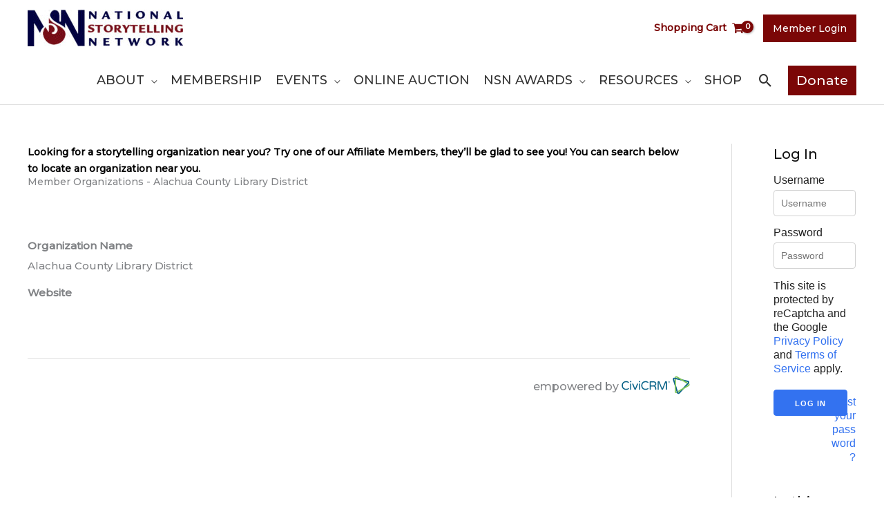

--- FILE ---
content_type: text/html; charset=utf-8
request_url: https://www.google.com/recaptcha/api2/anchor?ar=1&k=6LcM378hAAAAAENK4YwnNeMqzunc--nhILhGUpEW&co=aHR0cHM6Ly9zdG9yeW5ldC5vcmc6NDQz&hl=en&v=N67nZn4AqZkNcbeMu4prBgzg&size=invisible&anchor-ms=20000&execute-ms=30000&cb=658ruloras8q
body_size: 48945
content:
<!DOCTYPE HTML><html dir="ltr" lang="en"><head><meta http-equiv="Content-Type" content="text/html; charset=UTF-8">
<meta http-equiv="X-UA-Compatible" content="IE=edge">
<title>reCAPTCHA</title>
<style type="text/css">
/* cyrillic-ext */
@font-face {
  font-family: 'Roboto';
  font-style: normal;
  font-weight: 400;
  font-stretch: 100%;
  src: url(//fonts.gstatic.com/s/roboto/v48/KFO7CnqEu92Fr1ME7kSn66aGLdTylUAMa3GUBHMdazTgWw.woff2) format('woff2');
  unicode-range: U+0460-052F, U+1C80-1C8A, U+20B4, U+2DE0-2DFF, U+A640-A69F, U+FE2E-FE2F;
}
/* cyrillic */
@font-face {
  font-family: 'Roboto';
  font-style: normal;
  font-weight: 400;
  font-stretch: 100%;
  src: url(//fonts.gstatic.com/s/roboto/v48/KFO7CnqEu92Fr1ME7kSn66aGLdTylUAMa3iUBHMdazTgWw.woff2) format('woff2');
  unicode-range: U+0301, U+0400-045F, U+0490-0491, U+04B0-04B1, U+2116;
}
/* greek-ext */
@font-face {
  font-family: 'Roboto';
  font-style: normal;
  font-weight: 400;
  font-stretch: 100%;
  src: url(//fonts.gstatic.com/s/roboto/v48/KFO7CnqEu92Fr1ME7kSn66aGLdTylUAMa3CUBHMdazTgWw.woff2) format('woff2');
  unicode-range: U+1F00-1FFF;
}
/* greek */
@font-face {
  font-family: 'Roboto';
  font-style: normal;
  font-weight: 400;
  font-stretch: 100%;
  src: url(//fonts.gstatic.com/s/roboto/v48/KFO7CnqEu92Fr1ME7kSn66aGLdTylUAMa3-UBHMdazTgWw.woff2) format('woff2');
  unicode-range: U+0370-0377, U+037A-037F, U+0384-038A, U+038C, U+038E-03A1, U+03A3-03FF;
}
/* math */
@font-face {
  font-family: 'Roboto';
  font-style: normal;
  font-weight: 400;
  font-stretch: 100%;
  src: url(//fonts.gstatic.com/s/roboto/v48/KFO7CnqEu92Fr1ME7kSn66aGLdTylUAMawCUBHMdazTgWw.woff2) format('woff2');
  unicode-range: U+0302-0303, U+0305, U+0307-0308, U+0310, U+0312, U+0315, U+031A, U+0326-0327, U+032C, U+032F-0330, U+0332-0333, U+0338, U+033A, U+0346, U+034D, U+0391-03A1, U+03A3-03A9, U+03B1-03C9, U+03D1, U+03D5-03D6, U+03F0-03F1, U+03F4-03F5, U+2016-2017, U+2034-2038, U+203C, U+2040, U+2043, U+2047, U+2050, U+2057, U+205F, U+2070-2071, U+2074-208E, U+2090-209C, U+20D0-20DC, U+20E1, U+20E5-20EF, U+2100-2112, U+2114-2115, U+2117-2121, U+2123-214F, U+2190, U+2192, U+2194-21AE, U+21B0-21E5, U+21F1-21F2, U+21F4-2211, U+2213-2214, U+2216-22FF, U+2308-230B, U+2310, U+2319, U+231C-2321, U+2336-237A, U+237C, U+2395, U+239B-23B7, U+23D0, U+23DC-23E1, U+2474-2475, U+25AF, U+25B3, U+25B7, U+25BD, U+25C1, U+25CA, U+25CC, U+25FB, U+266D-266F, U+27C0-27FF, U+2900-2AFF, U+2B0E-2B11, U+2B30-2B4C, U+2BFE, U+3030, U+FF5B, U+FF5D, U+1D400-1D7FF, U+1EE00-1EEFF;
}
/* symbols */
@font-face {
  font-family: 'Roboto';
  font-style: normal;
  font-weight: 400;
  font-stretch: 100%;
  src: url(//fonts.gstatic.com/s/roboto/v48/KFO7CnqEu92Fr1ME7kSn66aGLdTylUAMaxKUBHMdazTgWw.woff2) format('woff2');
  unicode-range: U+0001-000C, U+000E-001F, U+007F-009F, U+20DD-20E0, U+20E2-20E4, U+2150-218F, U+2190, U+2192, U+2194-2199, U+21AF, U+21E6-21F0, U+21F3, U+2218-2219, U+2299, U+22C4-22C6, U+2300-243F, U+2440-244A, U+2460-24FF, U+25A0-27BF, U+2800-28FF, U+2921-2922, U+2981, U+29BF, U+29EB, U+2B00-2BFF, U+4DC0-4DFF, U+FFF9-FFFB, U+10140-1018E, U+10190-1019C, U+101A0, U+101D0-101FD, U+102E0-102FB, U+10E60-10E7E, U+1D2C0-1D2D3, U+1D2E0-1D37F, U+1F000-1F0FF, U+1F100-1F1AD, U+1F1E6-1F1FF, U+1F30D-1F30F, U+1F315, U+1F31C, U+1F31E, U+1F320-1F32C, U+1F336, U+1F378, U+1F37D, U+1F382, U+1F393-1F39F, U+1F3A7-1F3A8, U+1F3AC-1F3AF, U+1F3C2, U+1F3C4-1F3C6, U+1F3CA-1F3CE, U+1F3D4-1F3E0, U+1F3ED, U+1F3F1-1F3F3, U+1F3F5-1F3F7, U+1F408, U+1F415, U+1F41F, U+1F426, U+1F43F, U+1F441-1F442, U+1F444, U+1F446-1F449, U+1F44C-1F44E, U+1F453, U+1F46A, U+1F47D, U+1F4A3, U+1F4B0, U+1F4B3, U+1F4B9, U+1F4BB, U+1F4BF, U+1F4C8-1F4CB, U+1F4D6, U+1F4DA, U+1F4DF, U+1F4E3-1F4E6, U+1F4EA-1F4ED, U+1F4F7, U+1F4F9-1F4FB, U+1F4FD-1F4FE, U+1F503, U+1F507-1F50B, U+1F50D, U+1F512-1F513, U+1F53E-1F54A, U+1F54F-1F5FA, U+1F610, U+1F650-1F67F, U+1F687, U+1F68D, U+1F691, U+1F694, U+1F698, U+1F6AD, U+1F6B2, U+1F6B9-1F6BA, U+1F6BC, U+1F6C6-1F6CF, U+1F6D3-1F6D7, U+1F6E0-1F6EA, U+1F6F0-1F6F3, U+1F6F7-1F6FC, U+1F700-1F7FF, U+1F800-1F80B, U+1F810-1F847, U+1F850-1F859, U+1F860-1F887, U+1F890-1F8AD, U+1F8B0-1F8BB, U+1F8C0-1F8C1, U+1F900-1F90B, U+1F93B, U+1F946, U+1F984, U+1F996, U+1F9E9, U+1FA00-1FA6F, U+1FA70-1FA7C, U+1FA80-1FA89, U+1FA8F-1FAC6, U+1FACE-1FADC, U+1FADF-1FAE9, U+1FAF0-1FAF8, U+1FB00-1FBFF;
}
/* vietnamese */
@font-face {
  font-family: 'Roboto';
  font-style: normal;
  font-weight: 400;
  font-stretch: 100%;
  src: url(//fonts.gstatic.com/s/roboto/v48/KFO7CnqEu92Fr1ME7kSn66aGLdTylUAMa3OUBHMdazTgWw.woff2) format('woff2');
  unicode-range: U+0102-0103, U+0110-0111, U+0128-0129, U+0168-0169, U+01A0-01A1, U+01AF-01B0, U+0300-0301, U+0303-0304, U+0308-0309, U+0323, U+0329, U+1EA0-1EF9, U+20AB;
}
/* latin-ext */
@font-face {
  font-family: 'Roboto';
  font-style: normal;
  font-weight: 400;
  font-stretch: 100%;
  src: url(//fonts.gstatic.com/s/roboto/v48/KFO7CnqEu92Fr1ME7kSn66aGLdTylUAMa3KUBHMdazTgWw.woff2) format('woff2');
  unicode-range: U+0100-02BA, U+02BD-02C5, U+02C7-02CC, U+02CE-02D7, U+02DD-02FF, U+0304, U+0308, U+0329, U+1D00-1DBF, U+1E00-1E9F, U+1EF2-1EFF, U+2020, U+20A0-20AB, U+20AD-20C0, U+2113, U+2C60-2C7F, U+A720-A7FF;
}
/* latin */
@font-face {
  font-family: 'Roboto';
  font-style: normal;
  font-weight: 400;
  font-stretch: 100%;
  src: url(//fonts.gstatic.com/s/roboto/v48/KFO7CnqEu92Fr1ME7kSn66aGLdTylUAMa3yUBHMdazQ.woff2) format('woff2');
  unicode-range: U+0000-00FF, U+0131, U+0152-0153, U+02BB-02BC, U+02C6, U+02DA, U+02DC, U+0304, U+0308, U+0329, U+2000-206F, U+20AC, U+2122, U+2191, U+2193, U+2212, U+2215, U+FEFF, U+FFFD;
}
/* cyrillic-ext */
@font-face {
  font-family: 'Roboto';
  font-style: normal;
  font-weight: 500;
  font-stretch: 100%;
  src: url(//fonts.gstatic.com/s/roboto/v48/KFO7CnqEu92Fr1ME7kSn66aGLdTylUAMa3GUBHMdazTgWw.woff2) format('woff2');
  unicode-range: U+0460-052F, U+1C80-1C8A, U+20B4, U+2DE0-2DFF, U+A640-A69F, U+FE2E-FE2F;
}
/* cyrillic */
@font-face {
  font-family: 'Roboto';
  font-style: normal;
  font-weight: 500;
  font-stretch: 100%;
  src: url(//fonts.gstatic.com/s/roboto/v48/KFO7CnqEu92Fr1ME7kSn66aGLdTylUAMa3iUBHMdazTgWw.woff2) format('woff2');
  unicode-range: U+0301, U+0400-045F, U+0490-0491, U+04B0-04B1, U+2116;
}
/* greek-ext */
@font-face {
  font-family: 'Roboto';
  font-style: normal;
  font-weight: 500;
  font-stretch: 100%;
  src: url(//fonts.gstatic.com/s/roboto/v48/KFO7CnqEu92Fr1ME7kSn66aGLdTylUAMa3CUBHMdazTgWw.woff2) format('woff2');
  unicode-range: U+1F00-1FFF;
}
/* greek */
@font-face {
  font-family: 'Roboto';
  font-style: normal;
  font-weight: 500;
  font-stretch: 100%;
  src: url(//fonts.gstatic.com/s/roboto/v48/KFO7CnqEu92Fr1ME7kSn66aGLdTylUAMa3-UBHMdazTgWw.woff2) format('woff2');
  unicode-range: U+0370-0377, U+037A-037F, U+0384-038A, U+038C, U+038E-03A1, U+03A3-03FF;
}
/* math */
@font-face {
  font-family: 'Roboto';
  font-style: normal;
  font-weight: 500;
  font-stretch: 100%;
  src: url(//fonts.gstatic.com/s/roboto/v48/KFO7CnqEu92Fr1ME7kSn66aGLdTylUAMawCUBHMdazTgWw.woff2) format('woff2');
  unicode-range: U+0302-0303, U+0305, U+0307-0308, U+0310, U+0312, U+0315, U+031A, U+0326-0327, U+032C, U+032F-0330, U+0332-0333, U+0338, U+033A, U+0346, U+034D, U+0391-03A1, U+03A3-03A9, U+03B1-03C9, U+03D1, U+03D5-03D6, U+03F0-03F1, U+03F4-03F5, U+2016-2017, U+2034-2038, U+203C, U+2040, U+2043, U+2047, U+2050, U+2057, U+205F, U+2070-2071, U+2074-208E, U+2090-209C, U+20D0-20DC, U+20E1, U+20E5-20EF, U+2100-2112, U+2114-2115, U+2117-2121, U+2123-214F, U+2190, U+2192, U+2194-21AE, U+21B0-21E5, U+21F1-21F2, U+21F4-2211, U+2213-2214, U+2216-22FF, U+2308-230B, U+2310, U+2319, U+231C-2321, U+2336-237A, U+237C, U+2395, U+239B-23B7, U+23D0, U+23DC-23E1, U+2474-2475, U+25AF, U+25B3, U+25B7, U+25BD, U+25C1, U+25CA, U+25CC, U+25FB, U+266D-266F, U+27C0-27FF, U+2900-2AFF, U+2B0E-2B11, U+2B30-2B4C, U+2BFE, U+3030, U+FF5B, U+FF5D, U+1D400-1D7FF, U+1EE00-1EEFF;
}
/* symbols */
@font-face {
  font-family: 'Roboto';
  font-style: normal;
  font-weight: 500;
  font-stretch: 100%;
  src: url(//fonts.gstatic.com/s/roboto/v48/KFO7CnqEu92Fr1ME7kSn66aGLdTylUAMaxKUBHMdazTgWw.woff2) format('woff2');
  unicode-range: U+0001-000C, U+000E-001F, U+007F-009F, U+20DD-20E0, U+20E2-20E4, U+2150-218F, U+2190, U+2192, U+2194-2199, U+21AF, U+21E6-21F0, U+21F3, U+2218-2219, U+2299, U+22C4-22C6, U+2300-243F, U+2440-244A, U+2460-24FF, U+25A0-27BF, U+2800-28FF, U+2921-2922, U+2981, U+29BF, U+29EB, U+2B00-2BFF, U+4DC0-4DFF, U+FFF9-FFFB, U+10140-1018E, U+10190-1019C, U+101A0, U+101D0-101FD, U+102E0-102FB, U+10E60-10E7E, U+1D2C0-1D2D3, U+1D2E0-1D37F, U+1F000-1F0FF, U+1F100-1F1AD, U+1F1E6-1F1FF, U+1F30D-1F30F, U+1F315, U+1F31C, U+1F31E, U+1F320-1F32C, U+1F336, U+1F378, U+1F37D, U+1F382, U+1F393-1F39F, U+1F3A7-1F3A8, U+1F3AC-1F3AF, U+1F3C2, U+1F3C4-1F3C6, U+1F3CA-1F3CE, U+1F3D4-1F3E0, U+1F3ED, U+1F3F1-1F3F3, U+1F3F5-1F3F7, U+1F408, U+1F415, U+1F41F, U+1F426, U+1F43F, U+1F441-1F442, U+1F444, U+1F446-1F449, U+1F44C-1F44E, U+1F453, U+1F46A, U+1F47D, U+1F4A3, U+1F4B0, U+1F4B3, U+1F4B9, U+1F4BB, U+1F4BF, U+1F4C8-1F4CB, U+1F4D6, U+1F4DA, U+1F4DF, U+1F4E3-1F4E6, U+1F4EA-1F4ED, U+1F4F7, U+1F4F9-1F4FB, U+1F4FD-1F4FE, U+1F503, U+1F507-1F50B, U+1F50D, U+1F512-1F513, U+1F53E-1F54A, U+1F54F-1F5FA, U+1F610, U+1F650-1F67F, U+1F687, U+1F68D, U+1F691, U+1F694, U+1F698, U+1F6AD, U+1F6B2, U+1F6B9-1F6BA, U+1F6BC, U+1F6C6-1F6CF, U+1F6D3-1F6D7, U+1F6E0-1F6EA, U+1F6F0-1F6F3, U+1F6F7-1F6FC, U+1F700-1F7FF, U+1F800-1F80B, U+1F810-1F847, U+1F850-1F859, U+1F860-1F887, U+1F890-1F8AD, U+1F8B0-1F8BB, U+1F8C0-1F8C1, U+1F900-1F90B, U+1F93B, U+1F946, U+1F984, U+1F996, U+1F9E9, U+1FA00-1FA6F, U+1FA70-1FA7C, U+1FA80-1FA89, U+1FA8F-1FAC6, U+1FACE-1FADC, U+1FADF-1FAE9, U+1FAF0-1FAF8, U+1FB00-1FBFF;
}
/* vietnamese */
@font-face {
  font-family: 'Roboto';
  font-style: normal;
  font-weight: 500;
  font-stretch: 100%;
  src: url(//fonts.gstatic.com/s/roboto/v48/KFO7CnqEu92Fr1ME7kSn66aGLdTylUAMa3OUBHMdazTgWw.woff2) format('woff2');
  unicode-range: U+0102-0103, U+0110-0111, U+0128-0129, U+0168-0169, U+01A0-01A1, U+01AF-01B0, U+0300-0301, U+0303-0304, U+0308-0309, U+0323, U+0329, U+1EA0-1EF9, U+20AB;
}
/* latin-ext */
@font-face {
  font-family: 'Roboto';
  font-style: normal;
  font-weight: 500;
  font-stretch: 100%;
  src: url(//fonts.gstatic.com/s/roboto/v48/KFO7CnqEu92Fr1ME7kSn66aGLdTylUAMa3KUBHMdazTgWw.woff2) format('woff2');
  unicode-range: U+0100-02BA, U+02BD-02C5, U+02C7-02CC, U+02CE-02D7, U+02DD-02FF, U+0304, U+0308, U+0329, U+1D00-1DBF, U+1E00-1E9F, U+1EF2-1EFF, U+2020, U+20A0-20AB, U+20AD-20C0, U+2113, U+2C60-2C7F, U+A720-A7FF;
}
/* latin */
@font-face {
  font-family: 'Roboto';
  font-style: normal;
  font-weight: 500;
  font-stretch: 100%;
  src: url(//fonts.gstatic.com/s/roboto/v48/KFO7CnqEu92Fr1ME7kSn66aGLdTylUAMa3yUBHMdazQ.woff2) format('woff2');
  unicode-range: U+0000-00FF, U+0131, U+0152-0153, U+02BB-02BC, U+02C6, U+02DA, U+02DC, U+0304, U+0308, U+0329, U+2000-206F, U+20AC, U+2122, U+2191, U+2193, U+2212, U+2215, U+FEFF, U+FFFD;
}
/* cyrillic-ext */
@font-face {
  font-family: 'Roboto';
  font-style: normal;
  font-weight: 900;
  font-stretch: 100%;
  src: url(//fonts.gstatic.com/s/roboto/v48/KFO7CnqEu92Fr1ME7kSn66aGLdTylUAMa3GUBHMdazTgWw.woff2) format('woff2');
  unicode-range: U+0460-052F, U+1C80-1C8A, U+20B4, U+2DE0-2DFF, U+A640-A69F, U+FE2E-FE2F;
}
/* cyrillic */
@font-face {
  font-family: 'Roboto';
  font-style: normal;
  font-weight: 900;
  font-stretch: 100%;
  src: url(//fonts.gstatic.com/s/roboto/v48/KFO7CnqEu92Fr1ME7kSn66aGLdTylUAMa3iUBHMdazTgWw.woff2) format('woff2');
  unicode-range: U+0301, U+0400-045F, U+0490-0491, U+04B0-04B1, U+2116;
}
/* greek-ext */
@font-face {
  font-family: 'Roboto';
  font-style: normal;
  font-weight: 900;
  font-stretch: 100%;
  src: url(//fonts.gstatic.com/s/roboto/v48/KFO7CnqEu92Fr1ME7kSn66aGLdTylUAMa3CUBHMdazTgWw.woff2) format('woff2');
  unicode-range: U+1F00-1FFF;
}
/* greek */
@font-face {
  font-family: 'Roboto';
  font-style: normal;
  font-weight: 900;
  font-stretch: 100%;
  src: url(//fonts.gstatic.com/s/roboto/v48/KFO7CnqEu92Fr1ME7kSn66aGLdTylUAMa3-UBHMdazTgWw.woff2) format('woff2');
  unicode-range: U+0370-0377, U+037A-037F, U+0384-038A, U+038C, U+038E-03A1, U+03A3-03FF;
}
/* math */
@font-face {
  font-family: 'Roboto';
  font-style: normal;
  font-weight: 900;
  font-stretch: 100%;
  src: url(//fonts.gstatic.com/s/roboto/v48/KFO7CnqEu92Fr1ME7kSn66aGLdTylUAMawCUBHMdazTgWw.woff2) format('woff2');
  unicode-range: U+0302-0303, U+0305, U+0307-0308, U+0310, U+0312, U+0315, U+031A, U+0326-0327, U+032C, U+032F-0330, U+0332-0333, U+0338, U+033A, U+0346, U+034D, U+0391-03A1, U+03A3-03A9, U+03B1-03C9, U+03D1, U+03D5-03D6, U+03F0-03F1, U+03F4-03F5, U+2016-2017, U+2034-2038, U+203C, U+2040, U+2043, U+2047, U+2050, U+2057, U+205F, U+2070-2071, U+2074-208E, U+2090-209C, U+20D0-20DC, U+20E1, U+20E5-20EF, U+2100-2112, U+2114-2115, U+2117-2121, U+2123-214F, U+2190, U+2192, U+2194-21AE, U+21B0-21E5, U+21F1-21F2, U+21F4-2211, U+2213-2214, U+2216-22FF, U+2308-230B, U+2310, U+2319, U+231C-2321, U+2336-237A, U+237C, U+2395, U+239B-23B7, U+23D0, U+23DC-23E1, U+2474-2475, U+25AF, U+25B3, U+25B7, U+25BD, U+25C1, U+25CA, U+25CC, U+25FB, U+266D-266F, U+27C0-27FF, U+2900-2AFF, U+2B0E-2B11, U+2B30-2B4C, U+2BFE, U+3030, U+FF5B, U+FF5D, U+1D400-1D7FF, U+1EE00-1EEFF;
}
/* symbols */
@font-face {
  font-family: 'Roboto';
  font-style: normal;
  font-weight: 900;
  font-stretch: 100%;
  src: url(//fonts.gstatic.com/s/roboto/v48/KFO7CnqEu92Fr1ME7kSn66aGLdTylUAMaxKUBHMdazTgWw.woff2) format('woff2');
  unicode-range: U+0001-000C, U+000E-001F, U+007F-009F, U+20DD-20E0, U+20E2-20E4, U+2150-218F, U+2190, U+2192, U+2194-2199, U+21AF, U+21E6-21F0, U+21F3, U+2218-2219, U+2299, U+22C4-22C6, U+2300-243F, U+2440-244A, U+2460-24FF, U+25A0-27BF, U+2800-28FF, U+2921-2922, U+2981, U+29BF, U+29EB, U+2B00-2BFF, U+4DC0-4DFF, U+FFF9-FFFB, U+10140-1018E, U+10190-1019C, U+101A0, U+101D0-101FD, U+102E0-102FB, U+10E60-10E7E, U+1D2C0-1D2D3, U+1D2E0-1D37F, U+1F000-1F0FF, U+1F100-1F1AD, U+1F1E6-1F1FF, U+1F30D-1F30F, U+1F315, U+1F31C, U+1F31E, U+1F320-1F32C, U+1F336, U+1F378, U+1F37D, U+1F382, U+1F393-1F39F, U+1F3A7-1F3A8, U+1F3AC-1F3AF, U+1F3C2, U+1F3C4-1F3C6, U+1F3CA-1F3CE, U+1F3D4-1F3E0, U+1F3ED, U+1F3F1-1F3F3, U+1F3F5-1F3F7, U+1F408, U+1F415, U+1F41F, U+1F426, U+1F43F, U+1F441-1F442, U+1F444, U+1F446-1F449, U+1F44C-1F44E, U+1F453, U+1F46A, U+1F47D, U+1F4A3, U+1F4B0, U+1F4B3, U+1F4B9, U+1F4BB, U+1F4BF, U+1F4C8-1F4CB, U+1F4D6, U+1F4DA, U+1F4DF, U+1F4E3-1F4E6, U+1F4EA-1F4ED, U+1F4F7, U+1F4F9-1F4FB, U+1F4FD-1F4FE, U+1F503, U+1F507-1F50B, U+1F50D, U+1F512-1F513, U+1F53E-1F54A, U+1F54F-1F5FA, U+1F610, U+1F650-1F67F, U+1F687, U+1F68D, U+1F691, U+1F694, U+1F698, U+1F6AD, U+1F6B2, U+1F6B9-1F6BA, U+1F6BC, U+1F6C6-1F6CF, U+1F6D3-1F6D7, U+1F6E0-1F6EA, U+1F6F0-1F6F3, U+1F6F7-1F6FC, U+1F700-1F7FF, U+1F800-1F80B, U+1F810-1F847, U+1F850-1F859, U+1F860-1F887, U+1F890-1F8AD, U+1F8B0-1F8BB, U+1F8C0-1F8C1, U+1F900-1F90B, U+1F93B, U+1F946, U+1F984, U+1F996, U+1F9E9, U+1FA00-1FA6F, U+1FA70-1FA7C, U+1FA80-1FA89, U+1FA8F-1FAC6, U+1FACE-1FADC, U+1FADF-1FAE9, U+1FAF0-1FAF8, U+1FB00-1FBFF;
}
/* vietnamese */
@font-face {
  font-family: 'Roboto';
  font-style: normal;
  font-weight: 900;
  font-stretch: 100%;
  src: url(//fonts.gstatic.com/s/roboto/v48/KFO7CnqEu92Fr1ME7kSn66aGLdTylUAMa3OUBHMdazTgWw.woff2) format('woff2');
  unicode-range: U+0102-0103, U+0110-0111, U+0128-0129, U+0168-0169, U+01A0-01A1, U+01AF-01B0, U+0300-0301, U+0303-0304, U+0308-0309, U+0323, U+0329, U+1EA0-1EF9, U+20AB;
}
/* latin-ext */
@font-face {
  font-family: 'Roboto';
  font-style: normal;
  font-weight: 900;
  font-stretch: 100%;
  src: url(//fonts.gstatic.com/s/roboto/v48/KFO7CnqEu92Fr1ME7kSn66aGLdTylUAMa3KUBHMdazTgWw.woff2) format('woff2');
  unicode-range: U+0100-02BA, U+02BD-02C5, U+02C7-02CC, U+02CE-02D7, U+02DD-02FF, U+0304, U+0308, U+0329, U+1D00-1DBF, U+1E00-1E9F, U+1EF2-1EFF, U+2020, U+20A0-20AB, U+20AD-20C0, U+2113, U+2C60-2C7F, U+A720-A7FF;
}
/* latin */
@font-face {
  font-family: 'Roboto';
  font-style: normal;
  font-weight: 900;
  font-stretch: 100%;
  src: url(//fonts.gstatic.com/s/roboto/v48/KFO7CnqEu92Fr1ME7kSn66aGLdTylUAMa3yUBHMdazQ.woff2) format('woff2');
  unicode-range: U+0000-00FF, U+0131, U+0152-0153, U+02BB-02BC, U+02C6, U+02DA, U+02DC, U+0304, U+0308, U+0329, U+2000-206F, U+20AC, U+2122, U+2191, U+2193, U+2212, U+2215, U+FEFF, U+FFFD;
}

</style>
<link rel="stylesheet" type="text/css" href="https://www.gstatic.com/recaptcha/releases/N67nZn4AqZkNcbeMu4prBgzg/styles__ltr.css">
<script nonce="QD9xivYjMfir4o8hhUKXQw" type="text/javascript">window['__recaptcha_api'] = 'https://www.google.com/recaptcha/api2/';</script>
<script type="text/javascript" src="https://www.gstatic.com/recaptcha/releases/N67nZn4AqZkNcbeMu4prBgzg/recaptcha__en.js" nonce="QD9xivYjMfir4o8hhUKXQw">
      
    </script></head>
<body><div id="rc-anchor-alert" class="rc-anchor-alert"></div>
<input type="hidden" id="recaptcha-token" value="[base64]">
<script type="text/javascript" nonce="QD9xivYjMfir4o8hhUKXQw">
      recaptcha.anchor.Main.init("[\x22ainput\x22,[\x22bgdata\x22,\x22\x22,\[base64]/[base64]/[base64]/bC5sW25dLmNvbmNhdChTKTpsLmxbbl09SksoUyxsKTtlbHNle2lmKGwuSTcmJm4hPTI4MylyZXR1cm47bj09MzMzfHxuPT00MTB8fG49PTI0OHx8bj09NDEyfHxuPT0yMDF8fG49PTE3N3x8bj09MjczfHxuPT0xMjJ8fG49PTUxfHxuPT0yOTc/[base64]/[base64]/[base64]/[base64]/[base64]/MjU1Okc/[base64]/[base64]/bmV3IEVbVl0oTVswXSk6eT09Mj9uZXcgRVtWXShNWzBdLE1bMV0pOnk9PTM/bmV3IEVbVl0oTVswXSxNWzFdLE1bMl0pOnk9PTQ/[base64]/ZnVuY3Rpb24oKXtyZXR1cm4gdGhpcy5BaSt3aW5kb3cucGVyZm9ybWFuY2Uubm93KCl9OmZ1bmN0aW9uKCl7cmV0dXJuK25ldyBEYXRlfSxPKS5LcT0oTy5kcj1mdW5jdGlvbihuLGwsUyxHKXtpZigoUz1tVihTKT09PSJhcnJheSI/[base64]/[base64]\\u003d\x22,\[base64]\x22,\x22P8KyeV7Ch0IYRcK/w4TDqUlgMHgBw5PChA12wq4GwpjCkWTDoEVrAcKASlbCpcK7wqk/bTHDpjfCpwpUwrHDt8KuacOHw6dpw7rCisKWI2ogJMOdw7bCusKHRcOLZx/Dh1U1YMKqw5/CngNRw64iwpsAR0PDvMOyRB3Dhk5iecOsw5IeZmzCtUnDiMK2w6PDlh3CjcKGw5pGwofDrBZhDUgJNXdUw4Mzw5rCvgDCmzXDt1Bow4FyNmIBKwbDlcORJsOsw64qHxhabS/Dg8KuTHt5TmssfMOZWcKIMyJeSRLCpsO+acK9PEtBfAReTjIUwrzDvy9xN8KbwrDCoRHCkBZUw6M9wrMaF0kcw6jCiFzCjV7DoMKjw41Ow7sWYsOXw7wBwqHCscKPOknDlsO7TMK5OcKzw67Du8Onw6/CuyfDoT4xERfCgxtkC2/Cg8Ogw5oSwq/Di8KxwrbDqxY0wpEQKFDDmDE9wpfDmC7DlU5dwqrDtlXDvBfCmsKzw50/HcOSC8KLw4rDtsKic3gKw7/DscOsJiYGaMOXTynDsDI2w5vDuUJQccOdwq5oEirDjV5Dw43DmMOAwpcfwr5Fwq7Do8OwwphgF0XCkhx+wp5Xw6TCtMObfsKnw7jDlsKGGQx/[base64]/Do8ODw6JdcsKkwrnDuR0LwovDg8OySsKqwqQWdsOLZ8KyEcOqYcOpw6rDqF7Dm8KyKsKXaRvCqg/[base64]/wqPCrcKSBcO4wq8JwoXDmMKawrHCjcK3HhYrwqBgQ17DvlDCj1zCkjDDj2rDq8OQSh4Vw7bCl0jDhlIJQxPCn8OAL8O9wq/CvcKTIMOZw4vDj8Ovw5h+YlM2e1osRSYww4fDncORwqPDrGQKYBAXwrPCojpkcMOaSUpcbMOkKXAhSCDCoMOLwrIBCmbDtmbDuW3CpsOeUMOXw70bRcO/[base64]/w4vDgMO5wobDjcOYfXYrRMK7w7ZmLghywpwbCMK+WcKbw5JSVMKjEi8lC8ObZMK/w5XCksO2w68LMcKzCBnCqsOLeybCkMKVwo3Cl03CnsOTFFB3OsOLw7/[base64]/CtEEtwqU1UcOuw69zw754KMK2eMOdwpd3BkIKHsO9w51dC8KywoHCo8KYKsKEFcKewr/[base64]/NW/Dui7DhsOOw7/CtHBJwqPCnmkMakB+ecOSwowaw55yw5twHW/ClmAhwrtQR2jCgi7DpDTDhsODw7bCvwJgJcOkwqbDt8O7KHYqeV9Hwoo6SsOewozCrUxUwrBXeQY8w7Vaw6jCkx8pRg96w71sUMOOKMKoworDp8KXw5FHw4/CsybDgsOXwpExCsK3woVUw6lyKXpvw5MwMMKFOBbDn8OzDsO/WMKOD8OxFMOaShjCi8OyNMO/w50DEToEwrHCnnzDli3DpcOOMQbDmUoHwppxE8KcwpEzw55mbcKFIMONMy4hFRwEw68Uw4rDug/DqGU1w53DicOzPAkQRsOdwpHCq2MOw6c1XcOQw7jCtsKbwqjCsW/CsFFuUXwlaMK5OcK6TcOuecKkwr5Kw4V7w4BMbcOLw4V5NsOkXUlqccOUwrgTwqvCuSM+dyFgw7JBwpzCgg9+wqnDlMOLTgA8D8KeDn3CkD7Cl8K7SMOYJWLDuk/Cr8KzZsKfwoplwqTCjMKkBE/DqMOwfiRNwqRxZhrDuU/[base64]/Z2DCpFTDrcOTR0zCvsOXRVfCncKjwoEGO0QwJgppw40UacKsFmYYMlQBJsO1BsKvw489UD7DqEYzw6MIwrZXw4jCnE/[base64]/w6kbwod0CSh/KMO5wqbDqjnDsMONacKXBcKCLsORWVrCr8OFw57DsXQBw6/DmMKEwpTDrCF/wrPCl8KPw6JJw5BLwr/DoFs4K1zCi8OlG8ONw4pzw5rDjivCjgsbw6RawpDCtCDCnRsUUsOYMG7DkMKtAA7DmRk/[base64]/CtFNrZXFOwqDCpibDtjDCmgFVwpLCjmzCkRouw5EDw4vDrxLCnMKKccKrwrfDkcOuw4o0LiVPw59CG8KQw6XCjEHCu8Kiw60vwqfCqsOrw4jCvT9iw5LDkSJCYMOkDQYhwqXDt8OGwrbDtytuIsOkKcO/wp59UMOcbXJuwpp/[base64]/[base64]/DsMO2wq9AwoHCnXPCn1DCssKyTsKTG8OWw7U/wp8rwqrCj8Ohel1sKjLCiMKDwoFXw5LCsTEew754bsK9wr/DgcOWGcK1wrfDqMKMw4wIw7N3O1BqwoAVPizCjlLDhMONFVPCl3jDsiVBA8Odwq/DonwzwrbClsKYA0t2w6XDgMOhY8KBKRfCiCHCkk1Rw5RXWm7CssOnw5FOZ1DDk0HDp8O+cR/DncKAUkVDH8K+bS5Ywq3Ch8KGY3RVw4FbY3kMw6doWD/DnMK1w6IHGcOIwoXCicOWJlXClcOcw6bCsQzDvsKjw7UDw70oOEjCqsK9DMOsfRbDssKIVU3DjcOlw4R7UVwcw7QmLWVcWsOBwo1bwqrCvcKdw7tZdRfCgHocwqhew4sEw6EEw7sbw6vDs8Opw7YgUsKgOATDisKUwppOwoTCnXrCncOywqQ/eVERw4vDg8KewoBTUTANw6zCoSPDo8KuTsKUwrnCtU1Nw5Q9wqVMwrXCgsK/w7tFcV/Diy7CsVvCm8KXTMKWwq44w5jDjcKPCgTCsWPCrXHCsRjCvMOofsOvdMO7U3DDu8K/w6HCgMOXXMKAw6PDuMKjd8K8HsKxCcONw51RasKQHcK1w4zDjMKzwoIcwpNYwr82w5Uww6LDqsK4wovCk8K+YX5yJgQRdRduw5gAwrzDnMKww4bCrhrDsMOWbC5mwptLLmEdw6lobnPDvg3CjyAPwpxhwqgBwppxwplDwq7DjStBScO2w6LDnx15w6/Co0TDk8K1XcOhw4nDksK/woDDvMOowr7DsDXClHZ5wq3CqWNrTsOFw6MFw5XCu0zDocO3a8K0woDClcOhIsKsw5UzMS/CmsOXVR0CJnVtTFF4YgfDi8ONZChbw515w644ADJNwqLDkMO/V0ROZMKgB2RnJh8XUsK/XcOGM8OVHcOgwplYwpZXwpQ7wp0Rw4pdfCo7MWlYwptJIRDCq8OMw7A5wp/DuHjDpRbDt8O+w4fCugzCqcOmYsK8w7AUwrjCnWUfDAkcDcK2LiBdE8ObHsOlZgHCoDbDgcK0MRdCwpNNw7hewqfCmsODVWJLXsKMw7TCgwnDuSPCt8KSwp3CgWgEfQAXwpRYwqbCvmTDgGzCoyRZwqnCqWTDqlDCmyfDrsO/w6oPwrEDPnDCk8O0wpRdw7cJKMKFw5rDtMOUwqjCsgJKwrnCt8O9OMKYw67CjMOpw7Idwo3CqcK6w6E0wpPCmcOBw4Bzw4LCj0wdw7TClMKIwrQlw5IWw71cLcOscx/DtGrDi8KLwrwYwpPDhcOcemfDp8KQwpnCjmlNFcKYw7xYw6vCmMKuUcOsKh3CmT3Cki3Dn308AMKJeynDhsKvwpd2wqoZbcKbwqXClDDDv8O5dxjClFY/VcKxa8KHZWrCpwHDr1zDpH8zWcK5wr3CsDRwHXMNDh9/[base64]/CtGHDoxbCpwbCl8K9w6J7wq/Cg8KbwrHCq2JPWsOCw57Dl8Kjw49HNl7DtMKywrcXQ8O/w5TClsO5wrrDpsKOw5rCnhnCnsKJw5FXwq44wocCHsOWU8KQwoRONMK7w6XCjMOvwrU4TRkQcQzDtg/CkBHDkG/CvlMWCcKkUcOWbMKeWnBlwooie2DCtQHDhsOKOcKnw6vCtktNwr5qMcOdAsKrwpNVUMKLP8K1AgEaw7lwRA1+fMOWw5nDgTfDqR8Jw6zCmcK2OsOdw7zDoCTCvsO2VsOWEBtKN8KGXTp1wrpxwpYdw5F+w4Rnw4BWRsOBwr8Bw5vDn8OKwrc1wq3DvExcSsK/fcOtDcKUw7zDmXwAaMKsF8KsVnbCknHDkwbCsgJlQXfDqm4Xw7/Dv2XChkpHQcKfw4rDnsO/w53Cn0FWEsOBAy4iw65ewqjDkg3CusKew6Y0w4fDucOOd8OkMcKAdcK5RsOCwqcmVsOFHDgwVsKYwrfCvsOcwrrCusK8w73DnMKDH092f0nCocOTSmVnckE8XykBwovDt8K7QjnCtcOkbnDClnwXwqMCw5rDtsKIw6kDWsOEwrUeAQPCscO4wpRvMxfCnGN/[base64]/DiA9xeMOqfcOYw73DicOcAh0jwozDhStOPT0QOyPDm8KpTMKCQH4vVsODXcKBw6rDpcOlw5TDusKfXm/DgcOgXsOyw4DDvMONelvDlxo2wpLDosKUQyfCvcOhw5nDqWPCr8OzVsOHUsOtTcK/[base64]/DimJrwrpzTkTDsHjDjsK1wr5yw40dw7dZHMKAwpFjD8O6wrYsfmVFw7bDqcO3FMOCaz4ywpxtQMK2wq94JUtUw5jDg8Olw6QaZ1zCqcOZM8O0wp3Cl8Kvw7vDgT7CtcKIGyTDugzDmn/Cnhh0HsOyw4bCvzjDoko3TVHDqDg5wpTDg8OTGQVkwpIOw4wuw7zDksO/[base64]/DjAbDujbDq8Ogw50KTcKkwqPDkHYsDXnDlWjDvcKzw6bDljwDw6vCssOWEMO7IAEEw4LCjn8vwq1wUMOswq/CglXCpcK8wrNBT8Ocw6rClCbDhynDoMK8JitrwrcSMWVoGMKHwpQQJ33ChcOMwqNlw77DgcO8aSJYw6g6wqDCp8KSbS4Ad8KKYnZqwrwiw6rDokkWFcKKw6FLDlRYIFl/PUs+w4ATRcOFEcOaTXLCmMO7UFDDll7Cv8Koe8OPbVNSecOEw5peY8OVWyjDr8O6FMKPw7x6wp07WX/[base64]/[base64]/Cr8OPRybCng9Iw4E2QcK8ZcOfAgN7CcKcw6bDkcOqPwxJaTEvwqnCt3bChWjDmsK1bQ8cXMKHA8Orw41dBsOZwrbCsC3DlhbDlGrChkduwrpqbH9pw6PCscK7bR3DpMO3w5TClEZIwr0Bw6HDvwnCpMKuC8Kuwq/DmMKxw7vCkXrDvcOMwrBzXX7Du8KPwpHDtA5TwpZrKR3CgAVNcsKKw67DoEB6w4ZxKU3Dm8KefUZyTCcew6nCisKyUFzDvgdFwp8Yw77Cu8O/S8KgPsK6w5oOw4hJN8K7wqzCksKlTlDCsVLDszxywqnCgzh5FsK9UB5/[base64]/w5HDlg/CtMKMwpd+w61Nw6dzwpRaJsKqU2zDnMOlwovDhsO1EsK7w5LDmWs0XsOuWVvDgVE7UsKhBsK6w51WDlptwqUPwoDCn8OYSFrDssK8LMKhG8Okw5bDnglPdMOowrJsSi7CsjHCgW3Dg8Kbw50JISTCssO9woHDsCQSIMOEw4/CjcKDAl7ClsOtwrghR3Qgw4AFw4/DtsOQKMKWw6/[base64]/[base64]/wphnw5MywqpiXBtRPcOwF8K6w6Bgw7lOw6jDlMOgTMK5wrEdIQ4pFcKjwolFVQcgV0MxwrDDl8KOF8KiH8KaCyLCkH/Dp8OMOsOXPF9iwqjDhcOOdMKjw4YvDcOABlTChcKdw7/CiznDpmtDw5rDlMKNw601PHYzbMONOzXCnELCgXEpw47DhcOhw5PCoB3Con4CFSV4G8KJw7EZQ8Oxw41yw4FgN8K5w4zClMOtw5Now5bCoSsSETfCu8K7w4RPd8O8wqbDtMKLwq/Cnhwqw5E7QAF4Z2giwp1swp9ywol6EsKdTMOWwrnDpRtPBcOUwpjDpsOxBwJ1wofClw3Dqm3DqkLCisOKJVVLYMOyF8O1w7xKwqHCgVjClcK7w4TClsOfwo4IJmoZecOBaH7CisO1NHsvwqRCw7bDmMOKw77Cv8O8wr7CuSwnw6jCv8K/[base64]/[base64]/DiHVNw50TZMOmw6Ucw6wVA8ObOzTDi8K9WsKbw5XDmMKofns4C8OiwqHDiDUvwoLDkkfDmsOrNMOASRXDgErCpn/CgMKzdV7DjjclwqxMAVlfBMObw6ZvOsKlw6TCnjPCimrDqsK0w7/DuWtfw77DiTlTa8O0wonDrg/CoyJUw4/ClAIAwqDCm8KaPcOCasKww4bCjUFgZCrDqFhEwrppZC/CtDgrwofDmMKPWWM/[base64]/[base64]/DvUUmIhsHDMKxwqBsFMOnwqPCk8KsNMKmwqTChcOsSjx9JwTDusObw5QVZzjDv2gxJjs3GMOPLiXCjMK1w4QZeyEBTwLDoMK/JMObGsOJwrDDsMO7RGjDumDCmDE3w7DDlsOyYXvCmQ44YEzDsQMDw44iOsOJCmTDsTLDmsKyC3sRNWbClhokw5ARPn8uwpNFwp8TQW/CusOUwp3Cl2giScKVG8OhT8OJe1sJG8KDEMKUwpgEw6zCtSFkCBTDgBA+NMOKA0FkZSw1HXcrAg/Cn2fDoGzDmC4cwqcGw4BFQsK2LEo3bsKfw43CkcOdw73CmFZRwqkwbMKyUcOCa0/CqktYw756LHTDqijCosOwwrjCrFpoCxLDmzFPUMO0wrFVHyBoS0FKSGlzairCt2jCg8O1VTzDjhXDmh3CrgPDmzDDgzvCgxHDncOqKMKqF1LDlMOGaGM2MxV0QTvCvUM/Wg1Rb8Ocw7bDoMKfasOXP8KTOMOSai0pVFlAw6fCmcOFBURbw7LDvGLCo8Okw4bDtWPCvxMbwokaw6k5FcOywoDDt3x0wrnDkkfDgcOdc8K/[base64]/[base64]/DrxgARAHCsMKLBDgaw7fCuzXDkcKXwpoPE2zDp8OzNmvDq8O7HUcqcsK2LsORw65IGkHDqsOyw7jDjSbCscOXRcKGaMKSccO/ZgkGBsKRwrPDslUnwosgCknCrzXDvyrDu8OzDw0+w77Di8OMwpXCgcOmwr0Lwrk1w5gKwqBuwrgewoDDq8KKw4dIwrNNVDbCusKGwr4Cwq1pw4RJMcOoHcKJw6bCicOUwrc7LGfDicOxw5/DuX7DlcKYw4LCs8OJwoYpCcOOUsKyYsO6XMOywogYRsOpWEFzw6HDgisTw4Zhw77DlAXDqcOLRMOSHzjDsMKiw7fDiggGwpc5KD5/w4wBfMK4F8Oow6dFFyhFwoVFGQDCgkxnMsO0Xworc8K+w4vDsQ9KZ8KTdcKGSMO/MzjDql3DlsOawpnCjMOqwqzDucOkRsKBwr0hFMKnw7M6wqLCiiETwoBDw5rDsAHDmg4UH8KOKsOJQidvw5EfZsKZMMOgdAAqB3PDpxjCkkvCmQjCp8OhasOOw43DpAtPwoYjWcKAKgjCpcOWw6tVfRFNwqEaw4psfsOrw484BG/DswQlw590w7FqCWc3wrfDrsOGZ1zDqALDoMKGJMOjCcK1YwBPd8K2w6/Ck8KCwr1Tb8Kyw51OChE9cjbDlsKKwohqwq83EsKdw6sVERlbJSfDoTxZwrXCtMKxw7bChGFhw54/UxfCisKyIllxwr3Cr8KBUgMRDWLCscOsw40zw6fDlsKBC3c5wrpKasOBfcKWYDTDiwQQwq9cw5jCtsKEGcKdZyM5w6fCi2xgw6bCuMO9wr3CpyMJJwvCksKEw4x7SlwXOsKTNllywoJfwrwiZX/[base64]/PVFXcSPCtijChcK0IRIEw68zw7/[base64]/Dk37Dvmg+wpXDhMOEIsO0w5LChAbDqsONw7zDtsKjLsOvwonDghdOw7ZKCMK0w4TDg2AxaH/DjVhVw5/CvsO7dMKww4vCgMKYBsK1wqcsXsO3M8OmHcKkB3c9wpdhwpF/[base64]/[base64]/[base64]/CtsKMwqdkSENRBcK2wpYuVcOyYmw6w5QywoFlBRnCiMOlw4/Cs8KgFVJHw5rDqcOEw4/DpyLDszfDkU/Ck8KQw5dew6Nnw6TDpzHCnikAwrErNR/Dl8KoGCjDv8KsbUPCsMOXcsKZVgrDgMKtw7HCmnQPLsO6w6jClwArw58BwqfDjxdhw4cyexp3csO/w4ldw4Rmw7Q0A3wLw6Iyw4dnS2RuEMOkw7LChj5Ow5hbbz06V1/[base64]/CvsK1w6tFAATCk8OhwrPCpcKOQ1fCugUuwqnDoDUHw6TCiHHCi3hZZlFmX8OPYHxAVBzDjWrCmcOAwoLCs8OAI2/CnW7CvjM2QQ/Ch8OSw7lTw6dxwrJrwoRwdATCrEbDlMOCd8OXPsK/RWM+wr/Cim4Hw6XCgCzCpcOfZcO6bS/CosO0wpzDssKKw74hw47CtMOMwpPCqlxKwq16HXLDj8Kxw6jCs8KaUycmI2Uywp0iRsKvwrZHP8O/wp/[base64]/wr7CrR3Dhxh+w4TCscO7ej7CnsOrdcKCw4NyYcOAwqZ4w5Niw4PCiMOBwq8nRAnDgMOiBHQFwqXCmyVPA8OvPgbDn08bfmbDp8KcZ3DCrMOYw4x/wqDCocKeBMOrfy/[base64]/wqtMw7QROMKyTWNYwrVuw6cgOsKjw4zDqUwGcMOWfi4XwonDg8KZwoA1w4tkwr8dworCtsO8dcOfOsOFwoJOwrvCtFjClcOzEEZLF8OCS8K/UnNlbHnDhsOme8KgwqABB8KbwqlOwpZSwrxDTsKnwoHCuMOZwoYMEMKKT8K2QQnDn8K/[base64]/ChcKCWB5xfD7CnTHDg8OzB8KzTnzCv8OhFnIwV8OXe0LCisOpPsOBwrUfYGNCwqXDrsKrw6LDrwU0wqbDmcKVN8OhCMOlWRrDp2xrbCfDjnfCjDzDmjUfwrZAF8O2w7J2JMOPa8K7JMO/wqVEICjDvsKUw5EKKcOewphKwpDCvA57w57DozlAeH1dLTPCjMK4wrRuwqfDqsO2w7t/[base64]/wo3DpMKhw5Qfw5nCgMKHwoEUMsO/wr0Aw5HChSUiDCEyw4HDkl4Fw5/CksO9BMO/[base64]/C1wVw4rDisONwqc3wohlw6p6w7FSJEJ5MHMdwpnCo2lkBMOswqfCqsKWXSfDtcKGU1QMwox/NcOawpbDnMKjw7l5IT40wqwuasKSAjXDncOAwooow5HDscOWBcK7MMOEacOPG8KQw7/Ds8OYwrvDgyvCpsOKQcOSw6UrAW3ColrCjMO5w5nCpMKHw57CgH3Cl8Opw74UTcK8QcK0XWIxw7Rdw5RHZVwpLsO3ZSPDpR3CocOrDC7CrivDsXgyTsO2wr/Cp8KEw4Vjw7FMw7ErQ8KzVsKAQsO9wpcuJcOAwp4NK1rCqMKDRMOIwpvDgsO4b8KpCADDsQNKw70zcj/Ch3EOJMKnw7zDg2/[base64]/DkHUKw6wfwrDDjmVhcsKmTQ5Ew73CrCHChcKReMKER8OAwozDgMOJYcO0wq7DuMOVw5JVRmdWwpjCjMKpw4JyTMOgLMKBwrdRWMKPwp9Tw7rCosOLfsOSw7/CsMK+D07DsgDDvsKVw7nCsMKlcA9ZMcKHUMOmw7UiwqgTVksQGWlpwq7ClgjCvcKvflLDgn/CgBA0UlDCpzYxJMK0WsO3JjjCuXXDtsKMwrVbwp5QWBbCk8Ouw68BLCfDujLDnFxBFsOJwoDDhTRJw4PCvcOtGwUvw6TCssOkF1DCrHVVw6xdcMKHfcKdw5bDu0LDssKtwoTCusK8wr4tRsOAworCsE0Pw53CicO3RSjDmTQpECjCnn/[base64]/DrWxDPsO5QsKNw7bDpMKJcMOTw5QCfcOXwq9iw55NwrPCj8O6AcKjwpfCnMKpJMO1w7nDv8Oaw6HCrlPCqCFJw7NqD8Ocwr7CjsKPP8Oiw6XCusKhFBwGwrzDgsKIGsKBRsKmwopRYcOHEsK/[base64]/Dh00Iwocsw6rCqTEaworDgMOSwqnCvCZEcD1eXy7CjMOEPQobwp17UMOLwpsdeMOVM8K0w4LDtC3Dl8Ofw6LCpyxJwoHDqynCvsK1IMKGw4HCkRlFw4h6EMOgw6hMDhDChBZcacOTwrPDusO0w7jCqw5awrw+OQHDtw3DsEjDsMOWbiMJw6TDnsOUw4XDocKGwr/Co8ODOT7CmsOSw5HDlHAnwoHCq0bCjMOkRcKHw6HClcK2SWzDqF/CncOhFcKQwonDu3xww7vClcOAw49NXsKHL0nCl8K6T18ow5vCsgEbT8KVwoAFaMKSw7oLwrIpw6dBwoAFX8O8w4DCrMKIw6nCgMK5KR7DtkzDoBLCvRkTw7PDpSE3OsKTwoA1PsKsGS0POhJ0VcOiwrjDjMKcw6rClcK/CcOCDVhiKcKCPWsLwrTDgMOVw6HDisO5w7Ilw5FALsO6wprDnlrDkFkrw64Lw7FOwqHDplYBDm9gwo5Hw4zCksKbZXsHdsOgwp0DFHJAwrx/w5g9OFc/w5jChXLDqFY8YsKkTQnCnsOVOk58GlrDj8Oxw7jCtlEkDcOGwqXCpi51AXzDjTPDpmsOwpBvL8K/w5fCpMKVBRIXw4zCrC3CnR50wpkmw53CsX8XYQM8wqPCn8K3GcKvDDfClQ7DvMKgwpDDmF5dVcKcW27DkV/CrMKrw7lIbRnCiMK0fTcHBxbDucOAwpFpw4/Dq8Osw4XCssO9wonCpCjCh2UNHWVpw7zCpcOZKTPDhMOMwqlrwoHCgMOrwq3CicKow5zCocOnwo/CocKQS8KPacKZw4/DnGVMwq3CkzNqJcKPNlliTcO5w6VTwqxmw6LDkMOwC25WwrYUaMOdwq52wqXCrHXCpXTCq18Qw5nCml1Vw5hUOWfCr0/DncOfNMOHXR4/ecKNR8O5PWvDhhzCv8KVWlDDs8OJwoDCjC1NfMOebsOLw4A9f8Oyw5/[base64]/[base64]/CqBMYwqFvwp3CnsKbw7jCrnbDgsKTwq/CvMOSw7wREsOCLMKlTWYhHkQof8O/w5VOwpZQwoQsw5ohwrFRw7IpwqzDn8OSBwp+wp5qRjfDlMKYXcKqw5PCs8KEE8OOOQfDqh7CosK7bwTCs8Knw73CrcKwZ8Oxa8KqD8OHT0fCrMKEQkwtwpd9G8Oyw4Y6worDicKRPDlxwoICHcKuaMOsTD7DkzTCv8OyYcO7DcO6esK+EU9iw7d1wo0fw4FzRMOjw4/CuXvCicObw7LCu8Kcw4rDjMKxw7DCi8O9w73DpDtvSnERLsKrwpw2OG/DhwXCvTXCkcOFOcKew48ac8KxKMKLfsKQTkM1IMOGEwxtITTDhi3CoWM2D8OPw4/DnsOIw4QoEGzDqlQVwr7DuizDhEdTwqXChcKfSSDCnlbCrsO4dXbDqmzDrsOcb8OqGMK7w4vDlcODwqYNwq/CgcOrXhzCtDDCp2/Cv2dHw73Ch0UTFC8QQ8OpPcOrw6LDvcKdLMOxwpAcCsOuwpTDtsKzw6PDpcKWwojCqCDCohTDrEl5DkHDujPDnizDssOkI8KMLE49AXfCmMOwHSLDs8OGw53DpMO/JR4Kwr7CjyDDt8KlwrRNw5woWcKNC8KrTsOuPjDDrETCvMOzGENhw6hswph1woHDl2USSHIbJcOdw75Faw/[base64]/DimTDpUEvKC9tY8KXwqs0dcOgw6TDtQkmJsOJwrnCj8Keb8KVKcOnwoRIR8K8DVIaEcOowr/CqcK9wqF5w7U/[base64]/DvzvDuT/CnMKhWU9xwpXCnxHDm1/CrjVPLMKXTsOFJlzCp8OYwqzDp8K8WgzCkUg7BMOFDMKRwqRkw77Cs8KAPMKxw4DClTLCsC/CjGkTfsKYVmkKwoXCnw5qQMO4wp7CrV7DqmY4w7drwq8TN1PCjmTDok7DvCvCiEfDgx3ChsO1wpYpw6QDw6vDk0UZwpBJwqLDqUzCvcKEwo3Dg8OnYcKvw79FWEJSworCtcKFw4Ynw7/Dr8KKRA/CvQbDk0DDm8OgdcOjwpVYw4x5w6N1w7kYwpgMw57DmsOxVsKlwp/[base64]/FknDoVDCusOMNALCkcKpw7vDjl8Owppaw5N6PMKGIFVtYAsGw5l5wqLDkCsZVsODMMOIbsKxw4vDocONIijCt8O6M8KYQsKsw69Kw4YuwrnDqcOiw6BhwrnDhcKTwpUcwpjDqkHCiTAAwoBtwqRxw5HDpjNwVMKTw7PDlMOof2kMG8Kgw7tgw73CsXg/wrzDtcOvwrnDhMKUwoHCvMOpEcKkwqEZw4YgwqIAw7DCozMfw4PCowLDuHPDvg5cWsOcwo9Lw4EMCsObwrDDk8KzahnCuQo/aBnCksOfN8K4wprDpx/Cin0PWsKEw7Anw5Z+NSYXw7/[base64]/DrsK5wqjDrMO1JAHCn3HDkcOMw6vCusO/esK4w4PDmFUSID0YfcOrcX1BE8OrAMKpK0dSwoTCiMKhdMKXRRknwr7DkhAswo8CWcK5w4DCtS4fw681U8Ozw7fChcKfwo/CjMKoUcKjFzViNwXDgMOuw6oewplyZnEtw7jDkl/DksK2wozCvcOqwqbDmcOHwrcKHcKjWQDCu2TDq8OYwopOF8KiP2bCuSfCgMO7wpbDl8KnYzHDlMK8EX/DvVIVQsKTwqvDq8OWwoksH3UIYm/DtcOfw6AWQ8KgRWnDisO4ZU7CrMKqw4x2E8OaQMKKRsOdJsOKwpUcwqvCmF1Yw7hvw7DCgktmwoXDrX07wonCsXFcGcKMwoY+w6/CjWXClEBMwp/CkcOywq3CncKkw5QHOXtfAR7CihAKZMKBQCHDjcOCcHJUZsOEwqI6USc/KsOfw4DDqTrDv8OqS8OtR8OeOcK3w4dzZXkrVD8XUQFpw7rDnEsrLx5Sw79Ow68Yw4PDkzJVSjZsDGfDncKvw7hAFxIFLsOqwpzDjjrDu8OQB3DCoRNCFSV7w73CogYcw48+e2/CgsOgwrvCjibChkPDpzYcw7DDvsK6w5h7w55KYUbChcKDw7XDncOcRcOGHMO5w5lBwpIUYx/DtMKrwrjCpAswXljCsMOOU8KLw6Z/wrLCvWhtSsOTGsKdf1LCjGIHC0fDjlLDvcK5wrFFb8KveMKPw5hCP8KpL8Ovw4/CuGLCqcOdw5wybMOHYBsVHMOGw4nCpsOJw7/CvUEPw484wrHCgUFdLwhCwpTCvj7DgAxOYjdZLFNOwqXDowBXUjxMJsO7w4QMw4jDkMKLXMOgwr1OPcKzF8KuLFhpw5/DpgzDtsO8woPCjG3Du1LDpCk2UD4vVTMzSMOvwqtowowENjsLw7zCrD9Cw7jCiGxxwq0sIkbCu3kLw4fDl8K7w7FFF1zClWHDtsKYFMKowrfDmW4lDcOiwr3Dt8O3FGQ5w47CtcORTMKVwqHDlyPDlVw6UMKVwrDDk8OzZ8Kfwp9Uw74/CXXDtsKlPx9kIx7CklHCisKJw4/Dm8Okw6TCs8OlR8Kawq3DvhnDgg/DnHMSwrDDtMKsQ8K9L8OOHV8LwqI5wrU/Sz/[base64]/DjsK/wqvDpDbDgGfDssOqwqxcBVPDqFNow6tmw71Zw4piKcOTCV1bw77ChsORw7DCsiDCij/[base64]/dyQ8ezLCu8Kvw5sXw6XDksOow7NSwqfDsMKxGh1Awo7CkSbCji9FX8OZYsKJwrDCnsK0w7bDrcO1cULCm8OObVrCvWBGTkBVwoRZwqIrw6/[base64]/CuEQZwqTCnMKLPMKZwqdCaRt4wqLCicOlDQnCnWxrwrwfw6d3C8KeYRISZsKcD0zDtjdqwrY9wq3Dp8O8csKDHcKqw74qw6zCgMKKPMKbeMKrEMKhOGl5wqzCocKkdh3Cux7Cv8Kfe1ArThgiWCnCpsO1PcObw7VUFcKRw6FIBiDCnSDCr3jCpH/Cr8KyVRbDpsOhHMKCw6A8G8KvOkzCgMKLNQE2W8KsZBhtw4o2bsKQYBvDh8O0wq/CgDBrXMKyYCQlwqw3w47Ci8OULMKFX8Ozw4QLworDgsK5w53DvWM5AcOyw6Bqwp3DtVMEw6LDjzDClsKpwoI2wr/DhRLCtRlqw51oaMKFw7TCk2PDvcK8wqjDlcOIw7BXIcOfwooZO8KhU8K1asOSwqDCsQ59w7daTAUsFUQ3VS/[base64]/CnnDDm8ODHU1Dw6ZEXGJGw4TDtMOhw7wrwqQGw6Vyw77DsBFMLFPCgkMYb8KRO8Kiwr7DuiXCnx/CjR8MXcKDwrJuBR3CkcOFwp/[base64]/w41ow4HDhw3CrR8XCMORw4kLw4IfwrUXTsOjCjbDssOxw7g2Q8KnRsK9NWLDucKxci9/w7MXw63ClMKoAjLDgsOBbMO7RsKYPsOEcsKRa8OjwqnCmFIEwopZfcOQGMKzw7xTw7VqesOxbsO7ecOsEMOew4kfD1PDq3PDlcOrwobDusOLbsKDwqrDs8KrwqN/C8KoccOEw4c7w6dCw4x9w7UiwpHDq8Kqw6zDm3ohG8KbBMO7wp1PwoLCvcKNw5UbVH4Ow4nDjn1eAinCk2M8MMKIwrs/worCtAd7wqfDhx3Dl8OPwqTDl8Otw5LCssKXw5JVXMKJCg3CjsO0IsKZe8Kmwrwnw4LDuEw9wrTDrX9owoXDoG9/YizDrkjCocKhwrjDrMKxw71sESN6wrfCrMO5QsK/w5ZYwpfCkMOrw6XDncKcL8K8w4rChUAbw7stcisDw50CWsOsXxRPw58awrvCvEdiw73Cm8KgBSgGdxjDlzfCucOWw47Ct8KPw6lNHWRnwqLDmC/CoMKmQm9XwqPCgcKNw5ZCKkoHwr/DtFTChMONwogNb8OuYMKDwr7DoW/Di8OAwp0DwpQ/HcKvw7AjQ8Kbw7XCjcK7woHClh/Dh8OYwqJowq1Gwq9HesKHw7JTwrHDkDIgHUzDkMOgw50vf39Cw6vDijXDg8O+w4oqw7/DsDbDmwJ6ckrDgnTDn2MrF1PDkiLDj8OBwobCm8KQw5IJQ8OBb8Ogw4nDm3jCkEzCpAzDgRzCuE/ChsOsw7FNwqBywrtSRXrClcOGwr3CpcKBw4vCjyHDsMOCw58QGTQ1w4Uhw68sFDPDiMOlwqosw6UkbyXCtMKDPMKkLHF6wrZ/OxDCrcK9wo7CvcOxG2nDgiLCpsKpJ8KPfsKrw5/DnsKqAEF8wqzCpcKRUcKSEi7DqiDCv8OfwrwuK3bCnQzCr8Oyw7XDgEonZsOCw40Ew5cOwpANOyNDJCMpw4/[base64]/DugTDvMKYw6HCgybCq8OpKWfDvcOgHsKIR8Ohw77CnFl0DMKVw4fDucKnCcKxwqctw63DijRmw59EdMKawpvDj8OpUsO/GUbCsUZPbyxyZx/CqSLDlsK9MlwxwpPDtFwswp7Dr8OYwqjCscOvHxPChAzDtFPDqHBwYcOfITsJwpfCv8OdJ8OKHV4uSMKCw7kWw4jDvMOtcMOqXR3DhA/[base64]/[base64]/CjgdML8Ozwo/DlHPDgsOBYn01w6fDgTQpAcOGckXCl8KTw74kwoFpwofCmz1jw53CosOxw4TDlkBUwr3DtsKOCHxKwqXClMK0VMOHwoV5dxNxw4MWw6PDk0sywprCpBxeeTfDjCzCmnnDnsKKB8Kswrg3bS3CjB3DqTLCsBHDvEIrwqtKwrlqw5zCjDvDjzfCscOff1/CpE7DmsKmDMKTPj50G1bDhXk7wpTCvcK7w7/Cm8OhwqXDiQ/CgWzDv13DjDvDv8K+ccK0wq8FwqNPZmdKwo7CiVhAw6AkPVh6w5dgIMKSHijCpUoKwoEufcKZB8KjwroFw5vCu8OeQMOYF8KOK2M8wqrDlsK/[base64]/w5E2wprDqsOtwq47woMdwq7DtFMRdjnDq8KGecKLw5xEVMO1fsKoRhHDgMOpL2U+woLDlsKDesK/DEfDgRTCi8KrYMK/EMOhXsOzwpwuw5fDk0J0wq9kTcOcw4XCmMKubilhw6vCmMK7L8Kbc11kwp9SQsKdwpxyAsOwK8KCwrlMwrjCtnhCAcKbIsO5FmfDp8KPa8O0w4vDtVMeMWx3BUctBjAyw7/[base64]/DsnzDjEPCgsKIEU9iElNdWxIewqEWwoJSw7rCnMOqwqs0w4XDsFzDliTDu2drDcKWAkNXWsK/T8K7w5bDmsOFdWdhwqTCu8KNwrMYw5rDu8KYEn/DvsKAMyLDklxiwoUpQsOwc2piwqUCwq0Cw63DgB/Crxsuw4PDocKqw4tHW8OHw4zDi8KWwqXDoQfCrT1yZRTCo8K7fQc4w6Ztwp9Aw5HDnghCZ8KESWBCeF3Cv8K7wpXDsW8Rwp4sLXYbISJ9w71aCXYaw6tKw7o6ZxtbwpfCgcO/wqjCnsKmw5ZjBsO1w7jCuMKnaUDDrUXCqMKXAsKOVcKWwrTDk8KHASJsbE3Dil8gCcOmQcKcdkIeWm4cwpopwqHClcKeOzwWTsKqw7fDncOED8KnwqnDpMOQR0LDhH0nw60oIQ13w5Z9wqHDuMOnIMOiDTwqaMKBwrEnZQlxfj/DrcOCw6xNw77DilfDkRApcn94woVHwqrCs8OtwokqwoPDrxrCtMOidsOcw6/DmsOQAA7CqEDDk8K3woEJQVApw44xw71TwoDCtyXDgTMresKDKBsNwpvCkR3Dg8OyL8KIUcOuXsK7wo/CkMKfw71iCCxyw4jDncODw6rDkcO7w5wufcK1VMOfw7BwwoTDoWXDu8Kzw5LChFLDjG97Y03DisOPw4knwpTCnk3Dk8OGJMK5EcKJwrvDt8OZw7wmw4DCtA7DrMKWw4/CoGjDm8OAIMOkGsOOUQ/[base64]/wojCkhpkw77CvsKKw6s2JcOKG8OzO8OFeidNZMOzw67CnlMHQMOPUnQ3AhXCjW7Dl8KiGGl0w4/Ctg\\u003d\\u003d\x22],null,[\x22conf\x22,null,\x226LcM378hAAAAAENK4YwnNeMqzunc--nhILhGUpEW\x22,0,null,null,null,0,[21,125,63,73,95,87,41,43,42,83,102,105,109,121],[7059694,641],0,null,null,null,null,0,null,0,null,700,1,null,0,\[base64]/76lBhnEnQkZnOKMAhnM8xEZ\x22,0,0,null,null,1,null,0,1,null,null,null,0],\x22https://storynet.org:443\x22,null,[3,1,1],null,null,null,1,3600,[\x22https://www.google.com/intl/en/policies/privacy/\x22,\x22https://www.google.com/intl/en/policies/terms/\x22],\x22PAQ+DGpeetFSd8dtcuoDiOykQRpRYRM7xI0tgZ0jn10\\u003d\x22,1,0,null,1,1769814016631,0,0,[245,19,169,147],null,[46,236],\x22RC-uRea_MVKEGDzQQ\x22,null,null,null,null,null,\x220dAFcWeA7CnNggdsRa2KKME4uMqzojaLn9CC0JUU0AIlE-BhZs3lCoykj9gmAxDLC5zOU6TIzVLxrFZrRKB_UxzIWdPHpJi_Gf8A\x22,1769896816596]");
    </script></body></html>

--- FILE ---
content_type: text/javascript
request_url: https://storynet.org/wp-content/plugins/civicrm/civicrm/js/crm.ajax.js?r=cfifyen_US
body_size: 6970
content:
// https://civicrm.org/licensing
/**
 * @see https://docs.civicrm.org/dev/en/latest/api/interfaces/#ajax
 * @see https://docs.civicrm.org/dev/en/latest/framework/ajax/
 */
(function($, CRM, _, undefined) {
  /**
   * @param string path
   * @param string|object query
   * @param string mode - optionally specify "front" or "back"
   */
  var tplURL;
  CRM.url = function (path, query, mode) {
    if (typeof path === 'object') {
      tplURL = path;
      return path;
    }
    if (!tplURL) {
      CRM.console('error', 'Error: CRM.url called before initialization');
    }
    if (!mode) {
      mode = CRM.config && CRM.config.isFrontend ? 'front' : 'back';
    }
    query = query || '';
    var url, frag, hash = '';
    if (path.indexOf('#') > -1) {
      hash = '#' + path.split('#')[1];
      path = path.split('#')[0];
    }
    frag = path.split('?');
    // Remove basepage as it can be changed on some CMS eg. WordPress frontend.
    frag[0] = frag[0].replace('civicrm/', '/');
    // Encode url path only if slashes in placeholder were also encoded
    if (tplURL[mode].indexOf('/crmajax-placeholder-url-path') >= 0) {
      url = tplURL[mode].replace('/crmajax-placeholder-url-path', frag[0]);
    } else {
      url = tplURL[mode].replace('%2Fcrmajax-placeholder-url-path', encodeURIComponent(frag[0]));
    }

    if (_.isEmpty(query)) {
      url = url.replace(/[?&]civicrm-placeholder-url-query=1/, '');
    } else {
      url = url.replace('civicrm-placeholder-url-query=1', typeof query === 'string' ? query : $.param(query));
    }
    if (frag[1]) {
      url += (url.indexOf('?') < 0 ? '?' : '&') + frag[1];
    }
    return url + hash;
  };

  $.fn.crmURL = function () {
    return this.each(function() {
      if (this.href) {
        this.href = CRM.url(this.href);
      }
    });
  };

  // result is an array, but in js, an array is also an object
  // Assign all the metadata properties to it, mirroring the results arrayObject in php
  function arrayObject(data) {
    var result = data.values || [];
    if (_.isArray(result)) {
      delete(data.values);
      _.assign(result, data);
    }
    return result;
  }

  // https://docs.civicrm.org/dev/en/latest/api/interfaces/#ajax
  CRM.api4 = function(entity, action, params, index) {
    return new Promise(function(resolve, reject) {
      if (typeof entity === 'string') {
        $.post(CRM.url('civicrm/ajax/api4/' + entity + '/' + action), {
          params: JSON.stringify(params),
          index: index
        })
          .done(function (data) {
            resolve(arrayObject(data));
          })
          .fail(function (data) {
            reject(data.responseJSON);
          });
      } else {
        $.post(CRM.url('civicrm/ajax/api4'), {
          calls: JSON.stringify(entity)
        })
          .done(function(data) {
            _.each(data, function(item, key) {
              data[key] = arrayObject(item);
            });
            resolve(data);
          })
          .fail(function (data) {
            reject(data.responseJSON);
          });
      }
    });
  };

  /**
   * AJAX api
   * @link https://docs.civicrm.org/dev/en/latest/api/interfaces/#ajax
   */
  CRM.api3 = function(entity, action, params, status) {
    if (typeof(entity) === 'string') {
      params = {
        entity: entity,
        action: action.toLowerCase(),
        json: JSON.stringify(params || {})
      };
    } else {
      params = {
        entity: 'api3',
        action: 'call',
        json: JSON.stringify(entity)
      };
      status = action;
    }
    var ajax = $.ajax({
      url: CRM.url('civicrm/ajax/rest'),
      dataType: 'json',
      data: params,
      type: params.action.indexOf('get') === 0 ? 'GET' : 'POST'
    });
    if (status) {
      // Default status messages
      if (status === true) {
        status = {success: params.action === 'delete' ? ts('Removed') : ts('Saved')};
        if (params.action.indexOf('get') === 0) {
          status.start = ts('Loading...');
          status.success = null;
        }
      }
      var messages = status === true ? {} : status;
      CRM.status(status, ajax);
    }
    return ajax;
  };

  /**
   * @deprecated
   * AJAX api
   */
  CRM.api = function(entity, action, params, options) {
    // Default settings
    var settings = {
      context: null,
      success: function(result, settings) {
        return true;
      },
      error: function(result, settings) {
        $().crmError(result.error_message, ts('Error'));
        return false;
      },
      callBack: function(result, settings) {
        if (result.is_error == 1) {
          return settings.error.call(this, result, settings);
        }
        return settings.success.call(this, result, settings);
      },
      ajaxURL: 'civicrm/ajax/rest'
    };
    action = action.toLowerCase();
    // Default success handler
    switch (action) {
      case "update":
      case "create":
      case "setvalue":
      case "replace":
        settings.success = function() {
          CRM.status(ts('Saved'));
          return true;
        };
        break;
      case "delete":
        settings.success = function() {
          CRM.status(ts('Removed'));
          return true;
        };
    }
    params = {
      entity: entity,
      action: action,
      json: JSON.stringify(params)
    };
    // Pass copy of settings into closure to preserve its value during multiple requests
    (function(stg) {
      $.ajax({
        url: stg.ajaxURL.indexOf('http') === 0 ? stg.ajaxURL : CRM.url(stg.ajaxURL),
        dataType: 'json',
        data: params,
        type: action.indexOf('get') < 0 ? 'POST' : 'GET',
        success: function(result) {
          stg.callBack.call(stg.context, result, stg);
        }
      });
    })($.extend({}, settings, options));
  };

  $.widget('civi.crmSnippet', {
    options: {
      url: null,
      block: true,
      post: null,
      crmForm: null
    },
    _originalContent: null,
    _originalUrl: null,
    isOriginalUrl: function() {
      var
        args = {},
        same = true,
        newUrl = this._formatUrl(this.options.url),
        oldUrl = this._formatUrl(this._originalUrl);
      // Compare path
      if (newUrl.split('?')[0] !== oldUrl.split('?')[0]) {
        return false;
      }
      // Compare arguments
      $.each((newUrl.split('?')[1] || '').split('&'), function(k, v) {
        var arg = v.split('=');
        args[arg[0]] = arg[1];
      });
      $.each((oldUrl.split('?')[1] || '').split('&'), function(k, v) {
        var arg = v.split('=');
        if (args[arg[0]] !== undefined && arg[1] !== args[arg[0]]) {
          same = false;
        }
      });
      return same;
    },
    resetUrl: function() {
      this.options.url = this._originalUrl;
    },
    _create: function() {
      this.element.addClass('crm-ajax-container');
      if (!this.element.is('.crm-container *')) {
        this.element.addClass('crm-container');
      }
      this._handleOrderLinks();
      // Set default if not supplied
      this.options.url = this.options.url || document.location.href;
      this._originalUrl = this.options.url;
    },
    _onFailure: function(data, status) {
      var msg, title = ts('Network Error');
      if (this.options.block) this.element.unblock();
      this.element.trigger('crmAjaxFail', data);
      switch (status) {
        case 'Forbidden':
          title = ts('Access Denied');
          msg = ts('Ensure you are still logged in and have permission to access this feature.');
          break;
        default:
          msg = ts('Unable to reach the server. Please refresh this page in your browser and try again.');
      }
      CRM.alert(msg, title, 'error');
    },
    _onError: function(data) {
      this.element.attr('data-unsaved-changes', 'false').trigger('crmAjaxError', data);
      if (this.options.crmForm && this.options.crmForm.autoClose && this.element.data('uiDialog')) {
        this.element.dialog('close');
      }
    },
    _formatUrl: function(url, snippetType) {
      // Strip hash
      url = url.split('#')[0];
      // Add snippet argument to url
      if (snippetType) {
        if (url.search(/[&?]snippet=/) < 0) {
          url += (url.indexOf('?') < 0 ? '?' : '&') + 'snippet=' + snippetType;
        } else {
          url = url.replace(/([&?])snippet=[^&]*/, '$1snippet=' + snippetType);
        }
        // See Civi\Angular\AngularLoader
        if (snippetType === 'json' && CRM.angular) {
          url += '&crmAngularModules=' + CRM.angular.modules.join();
        }
      }
      return url;
    },
    // Hack to deal with civicrm legacy sort functionality
    _handleOrderLinks: function() {
      var that = this;
      $('a.crm-weight-arrow', that.element).click(function(e) {
        if (that.options.block) that.element.block();
        $.getJSON(that._formatUrl(this.href, 'json')).done(function() {
          that.refresh();
        });
        e.stopImmediatePropagation();
        return false;
      });
    },
    _ajax: function(url) {
      if (!this.options.post || !this.isOriginalUrl()) {
        return $.getJSON(url);
      }
      return $.post({
        url: url,
        dataType: 'json',
        data: this.options.post
      });
    },
    refresh: function() {
      var that = this,
        hash = this.options.url.split('#')[1],
        url = this._formatUrl(this.options.url, 'json');
      $(this.element).data('urlHash', hash);
      if (this.options.crmForm) $('form', this.element).ajaxFormUnbind();
      if (this.options.block) this.element.block();
      this._ajax(url).then(function(data) {
        if (data.status === 'redirect') {
          that.options.url = data.userContext;
          return that.refresh();
        }
        if (that.options.block) that.element.unblock();
        if (!$.isPlainObject(data)) {
          that._onFailure(data);
          return;
        }
        if (data.status === 'error') {
          that._onError(data);
          return;
        }
        data.url = url;
        that.element.trigger('crmUnload').trigger('crmBeforeLoad', data);
        that._beforeRemovingContent();
        that.element.html(data.content);
        that._handleOrderLinks();
        that.element.trigger('crmLoad', data);
        if (that.options.crmForm) that.element.trigger('crmFormLoad', data);
        // This is only needed by forms that load via ajax but submit without ajax, e.g. configure contribution page tabs
        // TODO: remove this when those forms have been converted to use ajax submit
        if (data.status === 'form_error' && $.isPlainObject(data.errors)) {
          that.element.trigger('crmFormError', data);
          $.each(data.errors, function(formElement, msg) {
            $('[name="'+formElement+'"]', that.element).crmError(msg);
          });
        }
      }, function(data, msg, status) {
        that._onFailure(data, status);
      });
    },
    // Perform any cleanup needed before removing/replacing content
    _beforeRemovingContent: function() {
      var that = this;
      // Save original content to be restored if widget is destroyed
      if (this._originalContent === null) {
        $('.blockUI', this.element).remove();
        this._originalContent = this.element.contents().detach();
      }
      if (this.options.crmForm) $('form', this.element).ajaxFormUnbind();
    },
    _destroy: function() {
      this.element.removeClass('crm-ajax-container').trigger('crmUnload');
      this._beforeRemovingContent();
      if (this._originalContent !== null) {
        this.element.empty().append(this._originalContent);
      }
    }
  });

  var dialogCount = 0,
    exclude = '[href^=#], [href^=javascript], [onclick], .no-popup, .cancel';

  CRM.loadPage = function(url, options) {
    var settings = {
      target: '#crm-ajax-dialog-' + (dialogCount++),
      dialog: (options && options.target) ? false : {}
    };
    if (options) $.extend(true, settings, options);
    settings.url = url;
    // Create new dialog
    if (settings.dialog) {
      settings.dialog = CRM.utils.adjustDialogDefaults(settings.dialog);
      $('<div id="' + settings.target.substring(1) + '"></div>')
        .dialog(settings.dialog)
        .parent().find('.ui-dialog-titlebar')
        .append($('<a class="crm-dialog-titlebar-print ui-dialog-titlebar-close" title="'+ts('Print window')+'" target="_blank" style="right:3.8em;"/>')
          .button({icons: {primary: 'fa-print'}, text: false}));
    }
    // Add handlers to new or existing dialog
    if ($(settings.target).data('uiDialog')) {
      $(settings.target)
        .on('dialogclose', function() {
          if (settings.dialog && $(this).attr('data-unsaved-changes') !== 'true') {
            $(this).crmSnippet('destroy').dialog('destroy').remove();
          }
        })
        .on('crmLoad', function(e, data) {
          // Set title
          if (e.target === $(settings.target)[0] && data && !settings.dialog.title && data.title) {
            $(this).dialog('option', 'title', data.title);
          }
          // Update print url
          $(this).parent().find('a.crm-dialog-titlebar-print').attr('href', $(this).data('civiCrmSnippet')._formatUrl($(this).crmSnippet('option', 'url'), '1'));
        });
    }
    $(settings.target).crmSnippet(settings).crmSnippet('refresh');
    return $(settings.target);
  };
  CRM.loadForm = function(url, options) {
    var formErrors = [], settings = {
      crmForm: {
        ajaxForm: {},
        autoClose: true,
        validate: true,
        refreshAction: ['next_new', 'submit_savenext', 'upload_new'],
        cancelButton: '.cancel',
        openInline: 'a.open-inline, a.button, a.action-item, a.open-inline-noreturn',
        onCancel: function(event) {}
      }
    };
    // Move options that belong to crmForm. Others will be passed through to crmSnippet
    if (options) $.each(options, function(key, value) {
      if (typeof(settings.crmForm[key]) !== 'undefined') {
        settings.crmForm[key] = value;
      }
      else {
        settings[key] = value;
      }
    });

    var widget = CRM.loadPage(url, settings).off('.crmForm');

    // CRM-14353 - Warn of unsaved changes for all forms except those which have opted out
    function cancelAction() {
      var dirty = CRM.utils.initialValueChanged($('form:not([data-warn-changes=false])', widget));
      widget.attr('data-unsaved-changes', dirty ? 'true' : 'false');
      if (dirty) {
        var id = widget.attr('id') + '-unsaved-alert',
          title = widget.dialog('option', 'title'),
          alert = CRM.alert('<p>' + ts('%1 has not been saved.', {1: title}) + '</p><p><a href="#" id="' + id + '">' + ts('Restore') + '</a></p>', ts('Unsaved Changes'), 'alert unsaved-dialog', {expires: 60000});
        $('#' + id).button({icons: {primary: 'fa-undo'}}).click(function(e) {
          widget.attr('data-unsaved-changes', 'false').dialog('open');
          e.preventDefault();
        });
      }
    }

    if (widget.data('uiDialog')) widget.on('dialogbeforeclose', function(e) {
      // CRM-14353 - Warn unsaved changes if user clicks close button or presses "esc"
      if (e.originalEvent) {
        cancelAction();
      }
    });

    widget.on('crmFormLoad.crmForm', function(event, data) {
      var $el = $(this).attr('data-unsaved-changes', 'false'),
        settings = $el.crmSnippet('option', 'crmForm');
      if (settings.cancelButton) $(settings.cancelButton, this).click(function(e) {
        e.preventDefault();
        var returnVal = settings.onCancel.call($el, e);
        if (returnVal !== false) {
          $el.trigger('crmFormCancel', e);
          if ($el.data('uiDialog') && settings.autoClose) {
            cancelAction();
            $el.dialog('close');
          }
          else if (!settings.autoClose) {
            $el.crmSnippet('resetUrl').crmSnippet('refresh');
          }
        }
      });
      if (settings.validate) {
        // Validate all forms that are not angular-based
        $("form", this).not('crm-angular-js *').crmValidate();
      }
      $("form:not('[data-no-ajax-submit=true]')", this).ajaxForm($.extend({
        url: data.url.replace(/reset=1[&]?/, ''),
        dataType: 'json',
        success: function(response) {
          if (response.content === undefined) {
            $el.trigger('crmFormSuccess', response);
            // Reset form for e.g. "save and new"
            if (response.userContext && (response.status === 'redirect' || (settings.refreshAction && $.inArray(response.buttonName, settings.refreshAction) >= 0))) {
              // Force reset of original url
              $el.data('civiCrmSnippet')._originalUrl = response.userContext;
              $el.crmSnippet('resetUrl').crmSnippet('refresh');
            }
            // Close if we are on the original url or the action was "delete" (in which case returning to view may be inappropriate)
            else if ($el.data('uiDialog') && (settings.autoClose || response.action === 8)) {
              $el.dialog('close');
            }
            else if (settings.autoClose === false) {
              $el.crmSnippet('resetUrl').crmSnippet('refresh');
            }
          }
          else {
            if ($el.crmSnippet('option', 'block')) $el.unblock();
            response.url = data.url;
            $el.html(response.content).trigger('crmLoad', response).trigger('crmFormLoad', response);
            if (response.status === 'form_error') {
              formErrors = [];
              $el.trigger('crmFormError', response);
              $.each(response.errors || [], function(formElement, msg) {
                formErrors.push($('[name="'+formElement+'"]', $el).crmError(msg));
              });
            }
          }
        },
        beforeSubmit: function(submission) {
          $.each(formErrors, function() {
            if (this && this.close) this.close();
          });
          if ($el.crmSnippet('option', 'block')) $el.block();
          $el.trigger('crmFormSubmit', submission);
        }
      }, settings.ajaxForm));
      if (settings.openInline) {
        settings.autoClose = $el.crmSnippet('isOriginalUrl');
        $(this).off('.openInline').on('click.openInline', settings.openInline, function(e) {
          if ($(this).is(exclude + ', .crm-popup, [target=crm-popup]')) {
            return;
          }
          if ($(this).hasClass('open-inline-noreturn')) {
            // Force reset of original url
            $el.data('civiCrmSnippet')._originalUrl = $(this).attr('href');
          }
          $el.crmSnippet('option', 'url', $(this).attr('href')).crmSnippet('refresh');
          e.preventDefault();
        });
      }
      if ($el.data('uiDialog')) {
        // Show form buttons as part of the dialog
        var buttonContainers = '.crm-submit-buttons, .action-link',
          buttons = [],
          added = [];
        $(buttonContainers, $el).find('.crm-form-submit, .crm-form-xbutton, a.button, button').each(function() {
          var $el = $(this),
            label = $el.is('input') ? $el.attr('value') : $el.text(),
            identifier = $el.attr('name') || $el.attr('href');
          $el.attr('tabindex', '-1');
          if (!identifier || identifier === '#' || $.inArray(identifier, added) < 0) {
            var $icon = $el.find('.icon, .crm-i'),
              button = {'data-identifier': identifier, text: label, click: function() {
                $el[0].click();
              }};
            if ($icon.length) {
              button.icons = {primary: $icon.attr('class')};
            } else {
              var action = $el.attr('crm-icon') || ($el.hasClass('cancel') ? 'fa-times' : 'fa-check');
              button.icons = {primary: action};
            }
            buttons.push(button);
            added.push(identifier);
          }
          // display:none causes the form to not submit when pressing "enter"
          $el.parents(buttonContainers).css({height: 0, padding: 0, margin: 0, overflow: 'hidden'}).attr('aria-hidden', 'true');
        });
        $el.dialog('option', 'buttons', buttons);
      }
      // Allow a button to prevent ajax submit
      $('input[data-no-ajax-submit=true], button[data-no-ajax-submit=true]').click(function() {
        $(this).closest('form').ajaxFormUnbind();
      });
      // For convenience, focus the first field
      $('input[type=text], textarea, select', this).filter(':visible').first().not('.dateplugin').focus();
    });
    return widget;
  };
  /**
   * Handler for jQuery click event e.g. $('a').click(CRM.popup);
   */
  CRM.popup = function(e) {
    var $el = $(this).first(),
      url = $el.attr('href'),
      popup = $el.data('popup-type') === 'page' ? CRM.loadPage : CRM.loadForm,
      settings = $el.data('popup-settings') || {},
      formData = false;
    settings.dialog = settings.dialog || {};
    if (e.isDefaultPrevented() || !CRM.config.ajaxPopupsEnabled || !url || $el.is(exclude + ', .open-inline, .open-inline-noreturn')) {
      return;
    }
    // Sized based on css class
    if ($el.hasClass('small-popup')) {
      settings.dialog.width = 400;
      settings.dialog.height = 300;
    }
    else if ($el.hasClass('medium-popup')) {
      settings.dialog.width = '50%';
      settings.dialog.height = '30%';
    }
    var dialog = popup(url, settings);
    // Trigger events from the dialog on the original link element
    $el.trigger('crmPopupOpen', [dialog]);
    // Listen for success events and buffer them so we only trigger once
    dialog.on('crmFormSuccess.crmPopup crmPopupFormSuccess.crmPopup', function(e, data) {
      formData = data;
    });
    dialog.on('dialogclose.crmPopup', function(e, data) {
      if (formData) {
        $el.trigger('crmPopupFormSuccess', [dialog, formData]);
      }
      $el.trigger('crmPopupClose', [dialog, data]);
    });
    e.preventDefault();
  };
  /**
   * An event callback for CRM.popup or a standalone function to refresh the content around a given element
   * @param e {event|selector}
   */
  CRM.refreshParent = function(e) {
    // Use e.target if input smells like an event, otherwise assume it's a jQuery selector
    var $el = (e.stopPropagation && e.target) ? $(e.target) : $(e),
      $table = $el.closest('.dataTable');
    // Call native refresh method on ajax datatables
    if ($table.length && $.fn.DataTable.fnIsDataTable($table[0]) && $table.dataTable().fnSettings().sAjaxSource) {
      // Refresh ALL datatables - needed for contact relationship tab
      $.each($.fn.dataTable.fnTables(), function() {
        if ($(this).dataTable().fnSettings().sAjaxSource) $(this).unblock().dataTable().fnDraw();
      });
    }
    // Otherwise refresh the nearest crmSnippet
    else {
      $el.closest('.crm-ajax-container, #crm-main-content-wrapper').crmSnippet().crmSnippet('refresh');
    }
  };

  $(function($) {
    $('body')
      .on('click', 'a.crm-popup, a[target=crm-popup]', CRM.popup)
      // Close unsaved dialog messages
      .on('dialogopen', function(e) {
        $('.alert.unsaved-dialog .ui-notify-cross', '#crm-notification-container').click();
      })
      // Destroy old unsaved dialog
      .on('dialogcreate', function(e) {
        $('.ui-dialog-content.crm-ajax-container:hidden[data-unsaved-changes=true]').crmSnippet('destroy').dialog('destroy').remove();
      })
      // Ensure wysiwyg content is updated prior to ajax submit
      .on('form-pre-serialize', function(e) {
        $('.crm-wysiwyg-enabled', e.target).each(function() {
          CRM.wysiwyg.updateElement(this);
        });
      })
      // Auto-resize dialogs when loading content
      .on('crmLoad dialogopen', 'div.ui-dialog.ui-resizable.crm-container', function(e) {
        var
          $wrapper = $(this),
          $dialog = $wrapper.children('.ui-dialog-content');
        // small delay to allow contents to render
        window.setTimeout(function() {
          var currentHeight = $wrapper.outerHeight(),
            padding = currentHeight - $dialog.height(),
            newHeight = $dialog.prop('scrollHeight') + padding,
            menuHeight = $('#civicrm-menu').outerHeight();
          if ($('body').hasClass('crm-menubar-below-cms-menu')) {
            menuHeight += $('#civicrm-menu').offset().top;
          }
          var maxHeight = $(window).height() - menuHeight;
          newHeight = newHeight > maxHeight ? maxHeight : newHeight;
          if (newHeight > (currentHeight + 15)) {
            $dialog.dialog('option', {
              position: {my: 'center', at: 'center center+' + (menuHeight / 2), of: window},
              height: newHeight
            });
          }
        }, 500);
      });
  });

}(jQuery, CRM, _));


--- FILE ---
content_type: text/javascript
request_url: https://storynet.org/wp-content/uploads/civicrm/persist/contribute/dyn/crm-l10n.1f8899ce0ccdd23e434c16df87b59369.js
body_size: 1883
content:
(function(e){CRM.config.userFramework='WordPress';CRM.config.resourceBase='https:\/\/storynet.org\/wp-content\/plugins\/civicrm\/civicrm\/';CRM.config.packagesBase='https:\/\/storynet.org\/wp-content\/plugins\/civicrm\/civicrm\/packages\/';CRM.config.lcMessages='en_US';CRM.config.locale='en_US';CRM.config.cid=0;e.datepicker._defaults.dateFormat=CRM.config.dateInputFormat='mm\/dd\/yy';CRM.config.timeIs24Hr=!1;CRM.config.ajaxPopupsEnabled=!0;CRM.config.allowAlertAutodismissal=!0;CRM.config.resourceCacheCode='cfifyen_US';CRM.config.quickAdd=[];CRM.config.entityRef=e.extend({},{'filters':{'Activity':[{'key':'activity_type_id','value':'Activity Type'},{'key':'status_id','value':'Activity Status'}],'Campaign':[{'key':'campaign_type_id','value':'Campaign Type'},{'key':'status_id','value':'Status'},{'key':'start_date','value':'Start Date','options':[{'key':'{">":"now"}','value':'Upcoming'},{'key':'{"BETWEEN":["now - 3 month","now"]}','value':'Past 3 Months'},{'key':'{"BETWEEN":["now - 6 month","now"]}','value':'Past 6 Months'},{'key':'{"BETWEEN":["now - 1 year","now"]}','value':'Past Year'}]},{'key':'end_date','value':'End Date','options':[{'key':'{">":"now"}','value':'In the future'},{'key':'{"<":"now"}','value':'In the past'},{'key':'{"IS NULL":"1"}','value':'Not set'}]}],'Contact':[{'key':'contact_type','value':'Contact Type'},{'key':'email','value':'Email','entity':'Email','type':'text'},{'key':'group','value':'Group','entity':'GroupContact'},{'key':'tag','value':'Tag','entity':'EntityTag'},{'key':'city','value':'City','type':'text','entity':'Address'},{'key':'postal_code','value':'Postal Code','type':'text','entity':'Address'},{'key':'state_province','value':'State\/Province','entity':'Address'},{'key':'country','value':'Country','entity':'Address'},{'key':'first_name','value':'First Name','type':'text','condition':{'contact_type':'Individual'}},{'key':'last_name','value':'Last Name','type':'text','condition':{'contact_type':'Individual'}},{'key':'nick_name','value':'Nick Name','type':'text','condition':{'contact_type':'Individual'}},{'key':'organization_name','value':'Employer name','type':'text','condition':{'contact_type':'Individual'}},{'key':'gender_id','value':'Gender','condition':{'contact_type':'Individual'}},{'key':'is_deceased','value':'Deceased','condition':{'contact_type':'Individual'}},{'key':'external_identifier','value':'External ID','type':'text'},{'key':'source','value':'Contact Source','type':'text'}],'Email':{'0':{'key':'contact_id.contact_type','value':'Contact Type','entity':'Contact'},'8':{'key':'contact_id.first_name','value':'First Name','type':'text','condition':{'contact_type':'Individual'},'entity':'Contact'},'9':{'key':'contact_id.last_name','value':'Last Name','type':'text','condition':{'contact_type':'Individual'},'entity':'Contact'},'10':{'key':'contact_id.nick_name','value':'Nick Name','type':'text','condition':{'contact_type':'Individual'},'entity':'Contact'},'11':{'key':'contact_id.organization_name','value':'Employer name','type':'text','condition':{'contact_type':'Individual'},'entity':'Contact'},'12':{'key':'contact_id.gender_id','value':'Gender','condition':{'contact_type':'Individual'},'entity':'Contact'},'13':{'key':'contact_id.is_deceased','value':'Deceased','condition':{'contact_type':'Individual'},'entity':'Contact'},'14':{'key':'contact_id.external_identifier','value':'External ID','type':'text','entity':'Contact'},'15':{'key':'contact_id.source','value':'Contact Source','type':'text','entity':'Contact'}},'Event':[{'key':'event_type_id','value':'Event Type'},{'key':'start_date','value':'Start Date','options':[{'key':'{">":"now"}','value':'Upcoming'},{'key':'{"BETWEEN":["now - 3 month","now"]}','value':'Past 3 Months'},{'key':'{"BETWEEN":["now - 6 month","now"]}','value':'Past 6 Months'},{'key':'{"BETWEEN":["now - 1 year","now"]}','value':'Past Year'}]}]},'links':{'Contact':[{'label':'New Household','url':'\/wp-admin\/admin.php?page=CiviCRM&q=civicrm%2Fprofile%2Fcreate&reset=1&context=dialog&gid=6','type':'Household','icon':'fa-home'},{'label':'New Individual','url':'\/wp-admin\/admin.php?page=CiviCRM&q=civicrm%2Fprofile%2Fcreate&reset=1&context=dialog&gid=4','type':'Individual','icon':'fa-user'},{'label':'New Organization','url':'\/wp-admin\/admin.php?page=CiviCRM&q=civicrm%2Fprofile%2Fcreate&reset=1&context=dialog&gid=5','type':'Organization','icon':'fa-building'}]}},CRM.config.entityRef||{});CRM.url({back:'/wp-admin/admin.php?page=CiviCRM&q=civicrm%2Fcrmajax-placeholder-url-path&civicrm-placeholder-url-query=1',front:'https://storynet.org/civicrm/crmajax-placeholder-url-path/?civicrm-placeholder-url-query=1'});CRM.formatMoney('init',!1,'$ 1,234.56');e.fn.select2.defaults.formatNoMatches='None found.';e.fn.select2.defaults.formatLoadMore='Loading...';e.fn.select2.defaults.formatSearching='Searching...';e.fn.select2.defaults.formatInputTooShort=function(){return(e(this).data('api-entity')==='contact'||e(this).data('api-entity')==='Contact')?'Search by name\/email or id...':'Enter search term or id...'};e.ui.dialog.prototype.options.closeText='Close';e.extend(e.fn.dataTable.defaults,{'searching':!1,'jQueryUI':!0,'language':{'emptyTable':'None found.','info':'Showing _START_ to _END_ of _TOTAL_ entries','infoEmpty':'Showing 0 to 0 of 0 entries','infoFiltered':'(filtered from _MAX_ total entries)','infoPostFix':'','thousands':',','lengthMenu':'Show _MENU_ entries','loadingRecords':' ','processing':' ','zeroRecords':'None found.','paginate':{'first':'First','last':'Last','next':'Next','previous':'Previous'}}});var a={required:'This field is required.',remote:'Please fix this field.',email:'Please enter a valid email address.',url:'Please enter a valid URL.',date:'Please enter a valid date.',dateISO:'Please enter a valid date (YYYY-MM-DD).',number:'Please enter a valid number.',digits:'Please enter only digits.',creditcard:'Please enter a valid credit card number.',equalTo:'Please enter the same value again.',accept:'Please enter a value with a valid extension.',maxlength:e.validator.format('Please enter no more than {0} characters.'),minlength:e.validator.format('Please enter at least {0} characters.'),rangelength:e.validator.format('Please enter a value between {0} and {1} characters long.'),range:e.validator.format('Please enter a value between {0} and {1}.'),max:e.validator.format('Please enter a value less than or equal to {0}.'),min:e.validator.format('Please enter a value greater than or equal to {0}.')};e.extend(e.validator.messages,a);var t={errorClass:'crm-inline-error alert-danger',messages:{},ignore:'.select2-offscreen, [readonly], :hidden:not(.crm-select2), .crm-no-validate',ignoreTitle:!0,errorPlacement:function(e,t){if(t.prop('type')==='radio'){e.appendTo(t.parents('div.content')[0])}
else{e.insertAfter(t)}}};t.invalidHandler=function(t,a){if(e('#crm-notification-container').length){e.each(a.errorList,function(a,t){e(t.element).parents('.crm-custom-accordion.collapsed').crmAccordionToggle();e(t.element).parents('.crm-custom-accordion').prop('open',!0);e(t.element).crmError(t.message)})}};CRM.validate={_defaults:t,params:{},functions:[]}})(jQuery);